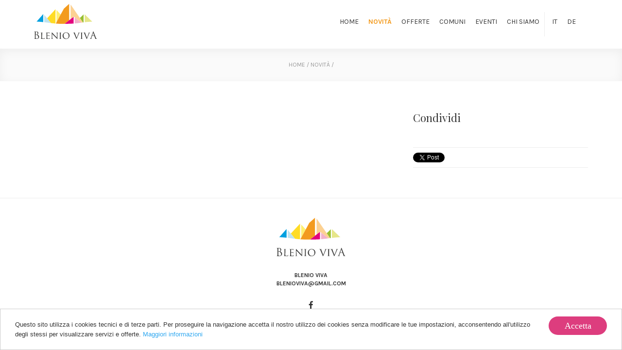

--- FILE ---
content_type: text/html; charset=UTF-8
request_url: https://www.blenioviva.ch/it/novita/certificazione-dei-giardini-naturali
body_size: 4512
content:
    <!DOCTYPE html>
<html>
    <head>

        <!-- START - META TAG -->
        <title>Novità -  - BLENIO VIVA</title>
        <meta charset="utf-8">
        <meta http-equiv="Content-type" content="text/html; charset=utf-8">
        <meta name="viewport" content="width=device-width, initial-scale=1, maximum-scale=1, user-scalable=no">
        <meta name="format-detection" content="telephone=no">
        <!--<meta http-equiv="X-UA-Compatible" content="IE=edge" />-->
                        <!-- END - META TAG -->
        <meta name="apple-itunes-app" content="app-id=1419711440">
        <link rel="apple-touch-icon" href="/images/icona.png">
        <meta name="google-play-app" content="app-id=ch.blancoad.blenioviva">

        <link rel="shortcut icon" href="/images/favicon.ico" type="image/png" />
        <link rel="icon" href="/images/favicon.ico" type="image/png" />
        <script src="https://www.google.com/recaptcha/api.js?onload=onloadCallback&render=explicit" async defer></script>
        <meta property="og:title" content=""/><meta property="og:type" content="article"/><meta property="fb:app_id" content="354077781319459"/><meta property="og:site_name" content="" /><meta property="og:url" content="http://www.blenioviva.ch/it/novita/certificazione-dei-giardini-naturali" /><meta property="og:image" content="www.blenioviva.ch/images/logo.png"/><meta property="og:description" content=""/><link rel="stylesheet" type="text/css" href="/css/style-new.css"/><link rel="stylesheet" type="text/css" href="/js/fancybox/jquery.fancybox.css"/><link rel="stylesheet" type="text/css" href="/css/flickity.css"/><link rel="stylesheet" type="text/css" href="/css/bootstrap.min.css"/><link rel="stylesheet" type="text/css" href="/css/style.css"/><link rel="stylesheet" type="text/css" href="/css/font-awesome.min.css"/><link rel="stylesheet" type="text/css" href="/css/auth.css"/><link rel="stylesheet" type="text/css" href="/css/style/css/style.css"/><link rel="stylesheet" type="text/css" href="/css/datepicker.css"/><link rel="stylesheet" type="text/css" href="/css/jquery.smartbanner.css"/><link rel="stylesheet" type="text/css" href="/css/linearicons.css"/><script type="text/javascript" src="/js/jquery-1.11.2.min.js"></script><script type="text/javascript" src="/js/bootstrap.min.js"></script><script type="text/javascript" src="/js/modernizr.custom.18250.js"></script><script type="text/javascript" src="/js/css_browser_selector.js"></script><script type="text/javascript" src="/js/fancybox/jquery.fancybox.pack.js"></script><script type="text/javascript" src="/js/fancybox/helpers/jquery.fancybox-media.js"></script><script type="text/javascript" src="/js/flickity.pkgd.min.js"></script><script type="text/javascript" src="/js/jquery.validate.min.js"></script><script type="text/javascript" src="/js/bootstrap-datepicker.js"></script><script type="text/javascript" src="/js/jquery.smartbanner.js"></script><script type="text/javascript" src="/js/translations.php?lang=it"></script><script type="text/javascript" src="/js/md5.min.js"></script><script type="text/javascript" src="/js/httpclient.js"></script><script type="text/javascript" src="/js/moment.js"></script><script type="text/javascript" src="/js/templatefactory.js"></script><script type="text/javascript" src="/js/userauthhelper.js"></script><script type="text/javascript" src="/js/authflow.js"></script><script type="text/javascript" src="/js/cookieconsent.min.js"></script><script type="text/javascript" src="/js/utils.js?t=1769501622"></script><script type="text/javascript">jQuery(document).ready(function(){jQuery("a.gallery-image").fancybox();});$(document).ready(function(){$('.carousel-videogallery').carousel();});</script>

        <script type="text/javascript">
            var ROOT_PATH = '';

            var userAuth            = new UserAuth('5ade09745de97','354077781319459');
            var authFlow            = new AuthFlow(userAuth,'#login-modal-trigger',true);
            var authFlow_internal   = new AuthFlow(userAuth,'#login-modal-trigger3',true);
        </script>
        <!--[if lte IE 8]> Internet Explorer 8 or less
            <link rel="stylesheet" href="css/icon-ie.css" />
        <![endif]-->

        <script>(function(d, s, id) {
          var js, fjs = d.getElementsByTagName(s)[0];
          if (d.getElementById(id)) return;
          js = d.createElement(s); js.id = id;
          js.src = "//connect.facebook.net/it_IT/sdk.js#xfbml=1&version=v2.2&appId=354077781319459";
          fjs.parentNode.insertBefore(js, fjs);
        }(document, 'script', 'facebook-jssdk'));</script>
        
                                <!-- Global site tag (gtag.js) - Google Analytics -->
                <script async src="https://www.googletagmanager.com/gtag/js?id=G-4DENNK5GZW"></script>
                <script>
                  window.dataLayer = window.dataLayer || [];
                  function gtag(){dataLayer.push(arguments);}
                  gtag('js', new Date());

                  gtag('config', 'G-4DENNK5GZW');
                </script>
                <!-- Old google analytics implementation -->
                <!--<script type="text/javascript">

                  var _gaq = _gaq || [];
                  _gaq.push(['_setAccount', 'G-4DENNK5GZW']);
                  _gaq.push(['_setDomainName', 'blenioviva.ch']);
                  _gaq.push(['_setAllowLinker', true]);
                  _gaq.push (['_gat._anonymizeIp']);
                  _gaq.push(['_trackPageview']);

                  (function() {
                    var ga = document.createElement('script'); ga.type = 'text/javascript'; ga.async = true;
                    ga.src = ('https:' == document.location.protocol ? 'https://ssl' : 'http://www') + '.google-analytics.com/ga.js';
                    var s = document.getElementsByTagName('script')[0]; s.parentNode.insertBefore(ga, s);
                  })();

                </script>-->
                
                <link href="https://fonts.googleapis.com/css?family=Karla:400,700|Playfair+Display:400,700,900" rel="stylesheet">
    </head>
    <body>
        <!-- END ANIMATED BG -->
                        <div class="cookie_container"></div>
                    <div id="wrapper">
       
             <nav class="navbar navbar-default">
  <div class="container-fluid">   
    <div class="container">
    <div class="navbar-header">
        <button type="button" class="navbar-toggle collapsed" data-toggle="collapse" data-target="#main-menu" aria-expanded="false">
          <span class="sr-only">Toggle navigation</span>
          <span class="icon-bar"></span>
          <span class="icon-bar"></span>
          <span class="icon-bar"></span>
        </button>
        <a class="navbar-brand" href="/"><img src="/images/logo.svg" alt="Blenio Viva"  style="width: 130px; margin: 8px 0px;"/></a>
    </div>
    <div class="collapse navbar-collapse" id="main-menu">
  <ul class="nav navbar-nav navbar-right">
    <li ><a href="/it/home" title="Home
">Home
</a></li>
    <li  class="active" ><a href="/it/novita" title="Novità
">Novità
</a></li>
    <li ><a href="/it/offerte" title=" Offerte
"> Offerte
</a></li>
    <li ><a href="/it/comuni" title="Comuni
">Comuni
</a></li>
    <li ><a href="/it/eventi" title="Eventi
">Eventi
</a></li>
    <li ><a href="/it/chi-siamo" title="Chi siamo
">Chi siamo
</a></li>
    <!--<li ><a href="/it/photogallery" title="Photogallery
">Photogallery
</a></li>-->
    <div class="social-icon-header">
    <li>
        <a href="/it/home">
            <p>IT</p>
        </a>
    </li>
    <li>
        <a href="/de/home">
            <p>DE</p>
        </a>
    </li>
    </div>
    <!--      <li><a id="login-modal-trigger" title="Login">Login</a></li>
    -->
  </ul>
</div>    </div>
  </div>
</nav>



                  <div id="content">
       <style>
    .carousel-nav > .flickity-viewport{
        min-height: 92px;
    }
    .carousel-nav .carousel-cell {
  height: 80px;
  width: 120px;
  margin: 1px;
  transition: height .2s ease-in-out;
}
.carousel-nav .carousel-cell.is-nav-selected {
  height: 90px;
  transition: height .2s ease-in-out;
      -webkit-box-shadow: 0px 1px 5px 0px rgba(0, 0, 0, 0.15);
    -moz-box-shadow: 0px 1px 5px 0px rgba(0, 0, 0, 0.15);
    box-shadow: 0px 1px 5px 0px rgba(0, 0, 0, 0.15)
}
.carousel-nav .flickity-prev-next-button{
    display:none;
}
</style>
<script>
    function autoPlayYouTubeModal(){
        var trigger = $("body").find('[data-toggle="modal"]');
        trigger.click(function() {
            var theModal = $(this).data( "target" ),
            videoSRC = $(this).attr( "data-theVideo" ), 
            videoSRCauto = videoSRC+"?autoplay=1" ;
            $(theModal+' iframe').attr('src', videoSRCauto);
            $(theModal+' button.close').click(function () {
                $(theModal+' iframe').attr('src', videoSRC);
            });
            $(theModal).on('hidden.bs.modal', function () {
                $(theModal+' iframe').attr('src', videoSRC);
            });
        });
    }
    
    $(document).ready(function(){
        autoPlayYouTubeModal();
    });
          
</script>
<div class="container-fluid header-section">
    <div class="row">
        <div class="col-lg-12 col-md-12 col-sm-12 col-xs-12">
            <div style="padding:25px 0px;">
                                                                <p class="pre-heading animated fadeInDown" style="color:#999; text-align: center; margin-bottom: 0px;"><a style="color:#999;" href="/home">home</a> / <a style="color:#999;" href="/novità">Novità
</a> / <span style="font-weight:700;"></span></p>
            </div>
        </div>
    </div>
</div>
<div class="container main">
    <div class="row" style="padding:25px 0px;">
        <div class="col-lg-8 col-md-8 col-sm-12 col-xs-12">
            <div class="col-lg-12 col-md-12 col-sm-12 co-xs-12">
                <div style="display: flex; flex-direction: column;">
                                        <div style="display:flex; flex-direction:column; padding-bottom: 15px;">
                        <div style="display:flex; flex-direction: column; align-items: flex-end; width: 100%;">
                            <div style=" padding-top: 15px; width:100%;">
                                <div style="display:flex;">
                                    <div style="display:flex; justify-content: flex-end; align-items: center; width: 100%;">
                                                                                                                    </div>
                                </div>
                            </div>
                        </div>
                        <div>
                                                    </div>
                        <div style="margin-top:20px;">
                                                    </div>
                    </div>
                </div>
            </div>
            <div class="col-lg-12 col-md-12 col-sm-12 col-xs-12">      
                            </div>
        </div>
        <aside class="col-lg-4 col-md-4 col-sm-12 col-xs-12" style="position: -webkit-sticky; position: sticky; top: 15px;">
            <div style="background:none; padding-top: 20px;">
                <div style="display:flex; justify-content: center; align-items: flex-start; flex-direction: column;">
                    <div>
                        <p class="heading-default">Condividi
</p>
                    </div>
                    <div style="padding:10px 0px 5px;">
                        <div class="fb-like" data-href="http://www.blenioviva.ch/it/novita/certificazione-dei-giardini-naturali" data-layout="button_count" data-action="like" data-size="small" data-show-faces="true" data-share="true"></div>
                    </div>
                    <div style="width:100%; height: 1px; background: #ececec;"></div>
                    <div style="padding:10px 0px 5px;">
                        <script>!function(d,s,id){var js,fjs=d.getElementsByTagName(s)[0];if(!d.getElementById(id)){js=d.createElement(s);js.id=id;js.src="https://platform.twitter.com/widgets.js";fjs.parentNode.insertBefore(js,fjs);}}(document,"script","twitter-wjs");</script>
                        <a href="https://twitter.com/share" class="twitter-share-button" data-url="http://www.blenioviva.ch/it/novita/certificazione-dei-giardini-naturali" data-via="" data-lang="en" data-related="anywhereTheJavascriptAPI" data-count="horizontal">Tweet</a>
                    </div>
                    <div style="width:100%; height: 1px; background: #ececec;"></div>
                    <div style="padding:10px 0px 5px;">
                        <script src="//platform.linkedin.com/in.js" type="text/javascript"> lang: en_US</script><script type="IN/Share" data-url="http://www.blenioviva.ch/it/novita/certificazione-dei-giardini-naturali" data-counter="right"></script>
                    </div>
                </div>
            </div>  

                        
            
        </aside>
    </div>
            <!--
        <aside class="col-md-4 col-sm-4 col-xs-4">

            <div class="share social">
                <h5>CONDIVIDI:</h5>
                <ul>
                    <li>Facebook:
                        <a class="fb-share-button" data-href="http://www.blenioviva.ch/it/novita/certificazione-dei-giardini-naturali" data-width="300" data-layout="button_count" data-show-faces="false" data-send="false"></a>
                    </li>
                    <li>Twitter:
                        <script>!function(d,s,id){var js,fjs=d.getElementsByTagName(s)[0];if(!d.getElementById(id)){js=d.createElement(s);js.id=id;js.src="https://platform.twitter.com/widgets.js";fjs.parentNode.insertBefore(js,fjs);}}(document,"script","twitter-wjs");</script>
                        <a href="https://twitter.com/share" class="twitter-share-button" data-url="http://www.blenioviva.ch/it/novita/certificazione-dei-giardini-naturali" data-via="your_screen_name" data-lang="en" data-related="anywhereTheJavascriptAPI" data-count="horizontal">Tweet</a>
                    </li>
                    <li>Linkedin:
                        <script src="//platform.linkedin.com/in.js" type="text/javascript">lang: it_IT</script><script type="IN/Share" data-url="http://www.blenioviva.ch/it/novita/certificazione-dei-giardini-naturali" data-counter="right"></script>
                    </li>
                </ul>
            </div>
                        
        </div>
    </div>-->
</div>

       </div>
                             <footer id="footer" style="padding: 25px 0px 10px; border-top: 1px solid #ececec;">
    <div class="container">
        <div class="row">
        <div class="col-md-12 col-sm-12 col-xs-12 footer-fix">
                <img src="/images/logo.svg" style="height: 80px; margin-bottom: 20px;"/>
                <p class="footer-info">
                Blenio Viva<br>
                blenioviva@gmail.com
            </p>
            <div style="width:100px; height: 1px; background: #fff; margin: 0 auto;"></div>
        </div>
        </div>
        <div class="row" style="padding-bottom:20px;">
                  
            <div class="social-footer col-md-12 col-sm-12 col-xs-12 footer-fix-col" style="display:flex; justify-content: center; align-items: center;">
                            <ul style="padding:0px;">
                                                                                                                        <li><a href="https://www.facebook.com/blenioviva/" onclick="window.open(this.href); return false;"><i style="color:#333;" class="fa fa-facebook"></i></a></li>                                                                                                                    </ul>
                      </div>  
            </div>
        <div class="row">
            <p class="footer-info" style="text-transform: none; color: #666;">
                Copyright by BLENIO VIVA | Powered by Blanco-LAB                            <!--<a style="color: #666;" href="" onclick="window.open(this.href); return false;">Powered by Blanco-LAB</a>-->
                        </p>
        </div>
    </div>
</footer>       </div>
                <script>
                    window.cookieconsent_options = {"message":"Questo sito utilizza i cookies tecnici e di terze parti. Per proseguire la navigazione accetta il nostro utilizzo dei cookies senza modificare le tue impostazioni, acconsentendo all'utilizzo degli stessi per visualizzare servizi e offerte.","dismiss":"Accetta","learnMore":"Maggiori informazioni","link":"http://www.youronlinechoices.com","theme":"light-bottom"};
                </script>
                <!-- Modal container -->
                <div id="service-modal" class="modal fade" tabindex="-1" role="dialog">
                  <div class="modal-dialog">
                    <div class="modal-content">
                        <div class="row modal-body">
                            <div class="col-md-12 col-sm-12 col-xs-12 form-container">
                            </div>
                        </div>
                    </div>
                  </div>
                </div>
                <!-- End Modal container -->
                </body>
</html>


--- FILE ---
content_type: text/css
request_url: https://www.blenioviva.ch/css/style-new.css
body_size: 1423
content:
/*
To change this license header, choose License Headers in Project Properties.
To change this template file, choose Tools | Templates
and open the template in the editor.
*/
/* 
    Created on : 16-mar-2017, 14.33.17
    Author     : designtemp
*/

html,
body {
    margin:0;
    padding:0;
    height:100%;
    background-color: #fff !important;
}

* {
  -webkit-font-smoothing: antialiased;
  -moz-osx-font-smoothing: grayscale;
}

.hero-title{
    font-size: 45px;
    font-family: 'Marcellus';
    margin-bottom: 10px;
    color: #fff;
    padding: 0px;
}
.hero-subtitle{
    font-size: 16px;
    font-family: 'Helvetica neue';
    font-weight: 400;
    color: #fff;
    margin-bottom: 20px;
}
.hero-button{
    background: #DD6D99;
    font-family: 'Karla';
    color: #fff;
    padding: 10px 14px;
    font-size: 14px;
    letter-spacing: 2px;
    text-transform: uppercase;
}
.hero-button:hover{
    color: #fff;
}

.carousel-elevation{
    -webkit-box-shadow: 0px 3px 15px 0px rgba(0,0,0,0.25);
    -moz-box-shadow: 0px 3px 15px 0px rgba(0,0,0,0.25);
    box-shadow: 0px 3px 15px 0px rgba(0,0,0,0.25);
}

.little-title{
    font-family: 'Karla';
    font-size: 12px;
    text-transform: uppercase;
    color: #999;
    margin-bottom: 15px;
}
.title{
    font-family: 'Marcellus';
    font-size: 22px;
    color: #333;
    margin-bottom: 10px;
    padding: 0px;
}
.title-section{
    font-family: 'Marcellus';
    font-size: 27px;
    color: #333;
    margin-bottom: 10px;
    padding: 0px;
}
.text{
    font-family: 'Helvetica neue';
    font-size: 15px;
    font-weight: 400;
    color: #666;
    margin-top: 10px;
    margin-bottom: 15px;
}
.outline-btn{
    border: 1px solid #DD6D99;
    font-family: 'Karla';
    color: #DD6D99;
    padding: 10px 14px;
    font-size: 12px;
    letter-spacing: 2px;
    text-transform: uppercase;
}
.outline-btn:hover{
    color: #DD6D99;
}

.title-products{
    font-family: 'Marcellus';
    font-size: 17px;
    color: #333;
    margin-top: 20px;
    margin-bottom: 10px;
    text-align: center;
}
.text-products{
    font-family: 'Helvetica neue';
    font-weight: 400;
    font-size: 15px;
    color: #666;
    margin-top: 10px;
}
.products-grid{
    border-right: 1px solid #ececec;
    border-bottom: 1px solid #ececec;
}
.products-grid:nth-child(4){
    border-bottom: 1px solid #ececec;
    border-right:none;
}
.products-grid:nth-child(5){
    border-right: 1px solid #ececec;
    border-bottom:none !important;
}
.products-grid:nth-child(6){
    border-right: 1px solid #ececec;
    border-bottom:none !important;
}
.products-grid:nth-child(7){
    border-right: 1px solid #ececec;
    border-bottom:none !important;
}

.price-label{
    position: absolute;
    top: 30px;
    right: 50px;
    background: #dd6d99;
    padding: 5px 10px;
    -webkit-box-shadow: 0px 2px 10px 0px rgba(0,0,0,0.15);
    -moz-box-shadow: 0px 2px 10px 0px rgba(0,0,0,0.15);
    box-shadow: 0px 2px 10px 0px rgba(0,0,0,0.15);
}
.price-label p{
    margin: 0px;
    font-family: 'Karla';
    font-size: 14px;
    font-weight: 700;
    color: #fff;
}
.news-data{
    font-family: 'Karla';
    font-size: 11px;
    font-weight: 700;
    text-transform: uppercase;
    color: #999;
}
.flickity-page-dots .dot.is-selected{
    background: #DD6D99 !important;
}
.flickity-page-dots .dot{
    background: #fff !important;
    border: 1px solid #DD6D99 !important;
    opacity: 1 !important;
    margin: 0 5px !important;
}
.flickity-prev-next-button{
    background: hsla(336, 62%, 65%, 0.75) !important;
}
.flickity-prev-next-button .arrow{
    fill: #fff !important;
}

.category-label{
    position: absolute;
    top: 10px;
    left: 70px;
    background: #dd6d99;
    padding: 5px 10px;
    -webkit-box-shadow: 0px 2px 10px 0px rgba(0,0,0,0.15);
    -moz-box-shadow: 0px 2px 10px 0px rgba(0,0,0,0.15);
    box-shadow: 0px 2px 10px 0px rgba(0,0,0,0.15);
}
.category-label p{
    margin: 0px;
    font-family: 'Karla';
    font-size: 12px;
    font-weight: 700;
    color: #fff;
    text-transform: uppercase;
}
.form-input{
    outline: none !important;
    border: none !important;
    border-bottom: 2px solid #ccc !important;
    box-shadow: none !important;
    font-family: 'Karla' !important;
    color: #999;
    background-color: #fff !important;
}
.form-input:hover, .form-input:active, .form-input:focus{
    border-bottom: 2px solid #dd6d99 !important;
    color: #333;
}
select {
  -webkit-border-radius: 0px !important;
}
#td-clock-0 .td-clock:before{
    border-color: #DD6D99 !important;
}
.td-select svg{
    stroke: #DD6D99 !important;
}
#td-clock-0 .td-clock{
    box-shadow: 0 0 0 1px #DD6D99, 0 0 0 8px rgba(0, 0, 0, 0.05) !important;
}

.navbar-nav>li:hover::after, .navbar-nav>li:focus::after, .navbar-nav>li:active::after{
    height: 2px;
    opacity: 1;
    -webkit-transform: translateY(-5px);
    -moz-transform: translateY(-5px);
    transform: translateY(-5px);
}
.navbar-nav>li::after{
    position: absolute;
    top: 100%;
    left: 0;
    width: 100%;
    height: 1px;
    background: #fff;
    content: '';
    opacity: 0;
    -webkit-transition: height 0.3s, opacity 0.3s, -webkit-transform 0.3s;
    -moz-transition: height 0.3s, opacity 0.3s, -moz-transform 0.3s;
    transition: height 0.3s, opacity 0.3s, transform 0.3s;
    -webkit-transform: translateY(-10px);
    -moz-transform: translateY(-10px);
    transform: translateY(-10px);
}
.navbar-default .navbar-nav li a{
    font-family: 'Karla' !important;
    text-transform: uppercase;
    font-size: 14px !important;
    /*color: #fff !important;*/
}

.height-img-bio{
    height:400px
}

.carousel-cell-bio{
    width: 90% !important;
    margin-right: 0px !important;
    margin-left: 0px !important;
    opacity: .5;
    transition: all .2s ease-out;
}
.carousel-cell-bio.is-selected{
    opacity: 1 !important;
    transition: all .2s ease-in;
}
.social-icon-header:first-child{
    border-left: 1px solid #ececec;
}

--- FILE ---
content_type: text/css
request_url: https://www.blenioviva.ch/css/style.css
body_size: 5822
content:
html,
body {
    margin:0;
    padding:0;
    height:100%;
}

#wrapper {
    min-height:100%;
    position:relative;
}

#content {
    padding-bottom:310px; /* Height of the footer element */
}
@media(max-width:767px){
    #content {
        padding-bottom:310px; /* Height of the footer element */
    }
}

body{
    background: #fff;
    color: #333;
}
.container.main{
    padding-top: 15px;
    margin-bottom:15px;
}

.container.main.home{
    margin-bottom:0;
}

.container.main, .container.section-header{
    /*background: #fff;*/
}

.flat-button:hover,a.cc_btn.cc_btn_accept_all:hover{
    color:#fff !important;
    transition: all .3s ease-in;
}

.box{
    margin-bottom: 15px;
    border-radius: 4px;
    -webkit-border-radius: 4px;
    -moz-border-radius: 4px;
}

.box figure, .box figure img, .home-col-6-box img, .home-col-7-box img{
    border-radius: 4px;
    -webkit-border-radius: 4px;
    -moz-border-radius: 4px;
}

figure.home-col-7-box {
    height: 90px;
    background: url("../images/bg-planner-courses.jpg") center center no-repeat;
    background-size: cover;
}

.box .image-wrapper {
    height: 150px;
    overflow: hidden;
}

.bottom-padding{
    padding-bottom: 15px;
}

.filled-box{
    background: #fff;
    margin-bottom: 15px;
    padding-top: 15px;
}

.white-filled-box{
    background: #fff;
    margin-bottom: 15px;
    padding: 15px;

}
.white-filled-box h1, .white-filled-box h2, .white-filled-box h3, .white-filled-box h4{
    background: none;
    color: #333;
    margin-top:0;
    margin-left:0;
    padding-left:0;
}

.filled-box p {
    color: #333;
}



/* NAVBAR OVERRIDES */
.navbar{
    margin-bottom:0;
    min-height:90px;
}
.navbar-default{
    background:#EEB6B7;
    border:none;
    border-radius:0;
    -moz-border-radius:0;
    -webkit-border-radius:0;
}

.navbar-brand {
    padding: 0 15px;
    z-index: 100;
    position: absolute;
}

.navbar-header{
    /*position: absolute;*/
    width: 100%;
}

.navbar-default .navbar-nav li a{
    font-family: 'Karla';
    /*color: #fff;*/
    text-transform: uppercase;
    font-size: 16px;
    position: relative;
    display: block;
    padding: 10px 10px;
}
@media(max-width:1199px){
    .navbar-default .navbar-nav li a{
        font-size: 14px;
        padding: 10px 7px;
    }
}
@media(max-width:989px){
    .navbar-default .navbar-nav li a{
        font-size: 16px;
        padding: 10px 10px;
    }
}

.navbar-default .navbar-right{
    margin: 25px 0;
}

.navbar-default .navbar-collapse, .navbar-default .navbar-form{
    border: none;
}

.navbar-default .navbar-toggle:focus, .navbar-default .navbar-toggle:hover{
    background: none;
}

.navbar-default .navbar-toggle:focus .icon-bar, .navbar-default .navbar-toggle:hover .icon-bar{
    background: #fff;
}

.nav-tabs > li.active > a{
    color: #fff;
}

.navbar-default .navbar-nav>.active>a,
.navbar-default .navbar-nav>.active>a:focus,
.navbar-default .navbar-nav>.active>a:hover{
    background: none;
    color:#fff;
    font-weight: 700;
}

.navbar-nav>li>.dropdown-menu{
    border-radius: 0;
    -webkit-border-radius: 0;
    -moz-border-radius: 0;
    background:#000;
}

.navbar-default .navbar-nav>.open>a, .navbar-default .navbar-nav>.open>a:focus, .navbar-default .navbar-nav>.open>a:hover{
    background: none;
    color: #333
}

/* FOOTER */
footer {
   width:100%;
   min-height:120px;
   position:absolute;
   bottom:0;
   left:0;
   background: #eeb5b6;
}
footer .container{
    padding-top: 15px;
    text-align: center;
    color: #fff !important;
    font-size: 12px;
}

footer a.pull-right {
    font-size: 15px;
    margin: 10px 0 10px 20px;
}

footer p{
    font-size: 12px;
    text-align: left;
    color:#fff;
}

footer p.info a{
    color:#fff;
}

/* SOCIAL FOOTER */
.social-footer{
    height:50px;
}

.social-footer ul {
    margin-bottom:0;
}

.social-footer ul li{
    list-style: none;
    display: inline;
    padding: 10px;
}

.social-footer ul li a {
    color: #fff;
}

.social-footer ul li a i{
    line-height: 40px;
    font-size: 17px;
}

/* SOCIAL HEADER */
.social-header{
    background: #fff;
    color:#F68E2B;
}
.social-header ul li{
    list-style: none;
    float: right;
    font-size: 16px;
    line-height: 30px;
    margin-right: 15px;
}

.social-header ul li a{
    color:#F68E2B;
}

.social-header ul li a:hover{
    color:#034B9C;
}

.carousel-caption{
    bottom:0;
}

/* HOME HERO */
.hero{
    border-radius:0;
    -moz-border-radius:0;
    -webkit-border-radius:0;
    text-align: center;
}

.hero h1{
    color:#fff;
    padding: 20px;
    font-weight: 400;
    border-top: 2px solid #fff;
}

/* HOME LOCATIONS RULES */

.hero, .location-box{
    background-repeat: no-repeat;
    background-position:center center;
    background-size: cover!important;
    -moz-background-size: cover!important;
    -webkit-background-size: cover!important;
}
.hero{
    background-position:left center;
}

.flat-button, a.cc_btn.cc_btn_accept_all, a.cc_btn.cc_btn_accept_all:hover{
    font-family: 'helvetica neue';
    font-size: 18px;
    font-weight: 300;
    background: #dd3d7e;
    border-radius: 30px;
    display: block;
    border: none;
    padding: 10px 0;
    text-align: center;
    margin-bottom: 15px;
    color: #fff;
    transition: all .3s ease-in;
}

.flat-button.flat-button-fb{
    background: #3B5998;
}

input.flat-button {
    width: 100%;
}

.location-box:nth-child(1){
    background: #F68E2B;
}

.location-box {
    padding:0;
    border-radius: 4px;
    -webkit-border-radius: 4px;
    -moz-border-radius: 4px;
}

.location-box h2 {
    padding: 12vh 0;
    text-align: center;
    font-size: 16px;
    text-transform: none;
    color:#fff;
    background-color: rgba(51,51,51,0.60);
    border-radius: 4px;
    -webkit-border-radius: 4px;
    -moz-border-radius: 4px;
}
.newsletter{
    background: #000;
    min-height:60px;
    /*border-top: 2px solid #F18903;*/
}

.newsletter h1{
    color: #fff;
    margin-bottom: 0;
    text-align: center;
    font-size: 32px;
    margin-bottom:10px;
}

.newsletter form .mail {
    height: 40px;
    margin: 0;
    border-radius: 6px;
    -webkit-border-radius: 6px;
    -moz-border-radius: 6px;
    background: #fff;
    color: #333;
}

.newsletter form .send {
    width: 100px;
    height: 40px;
    /* margin-left: -1px; */
    background: #F18903;
    color: #fff;
    text-transform: uppercase;
    font-size: 18px;
    -webkit-margin-before: 8px;
    margin-top: 0;
    border: 1px solid #F18903;
    border-left: 1px solid #F18903;
    font-size: 16px;
    line-height: 16px;
}
/**** HOME - BoxLink ******/
.box-link h4 {
    text-align: center;
    border-right: 1px solid #efefef;
}

.box-link h4:last-child {
    border-right: none;
}

/****End HOME - BoxLink ******/

/* NEWS  */
.news h3 {
    display: block;
    margin: 0;
    padding-top:10px;
    padding-left:0;
    width:100%;
}

.news p {
    color: #666;
    padding: 0 10px;
    min-height: 100px;
}

.gallery-indicator{
    position: absolute;
    text-align: center;
    top: 0;
    width: calc(100% - 30px);
    padding-top: 1.2em;
    margin: 0;
    background: rgba(0,0,0,0.3);
    height: 100%;
}

.gallery-indicator h5{
    font-family: 'helvetica neue';
    font-size: 50px;
    height: 70px;
    margin: 0;
    position: absolute;
    top: calc(50% - 35px);
    width: 100%;
}

.gallery-indicator h5 span {
    font-size: 12px;
    display: block;
    text-transform: uppercase;
    font-weight: 200;
}

.home-col-6-box,.home-col-7-box{
    position: relative;
}

.home-col-6-box h4{
    position: absolute;
    top:40%;
    width: 95%;
    font-size: 35px;
    color: #fff;
}

.home-col-7-box h4{
    position: absolute;
    top:15%;
    width: 95%;
    font-size: 35px;
    color: #fff;
}


/* HOME PARTNERS RULES */

#partners-container {
    padding: 10px;
    border-bottom: 1px solid #c4c4c4;
}

#partners-container div{
    height: 100px;
    text-align: center;
}

/* DOWNLOAD CTA */

.auto-box {
    width: 80%;
    margin: auto;
}

.download-cta-container{
    text-align: right;
}
.download-cta-container img {
    width: 73px;
    margin: 0px 0 15px 0;
    border-radius: 16px;
    -webkit-border-radius: 16px;
    -moz-border-radius: 16px;
}

.download-cta-container img:nth-child(2){
    border:1px solid #e7e7e7;
}

.phone-banner {
    background: url(/images/app_preview.png) no-repeat bottom right /contain;
    height: 380px;
}

.filled-box a img{
    margin-bottom: 10px;
}

/* MENU OVERRIDES */

.navbar-default .navbar-toggle {
    border: none;
    margin: 29px 0px;
}

.navbar-default .navbar-nav > li > a:focus,
.navbar-default .navbar-nav > li > a:hover,
.navbar-default .navbar-nav .dropdown-menu li > a:hover,
.navbar-default .navbar-nav .dropdown-menu li > a:focus{
    /*color: #fff;*/
    background: none;
}


/* LOCATIONS */

.location-header{
    background: #373737;
    color: #fff;
    height: 400px;
}

.location-header h3, .location-header a{
   color: #fff;
}

.location-header h3 {
    display: block;
    border-bottom: 1px solid #999;
    width: 80%;
    padding: 15% 0 0 0;
    height: 90px;
}

.location-cta span{


    display: block;
    padding:0;
    color: #fff;
    border-radius: 4px;
    -webkit-border-radius: 4px;
    -moz-border-radius: 4px;
    margin-bottom: 15px;
    overflow: hidden;
}

.location-cta span a{
    background: rgba(240,141,7,0.7);
    font-family: 'helvetica neue';
    font-size: 16px;
    text-align: center;
    padding: 0;
    margin: 0;
    display: block;
    padding: 15px 0;
    color: #fff;
}

.location-header .hero {
    margin-bottom: 0;
}

.location-schedule .col-md-3,
.location-schedule .col-sm-2,
.location-schedule .col-xs-3 {
    border-right: 4px solid #F68E2B;
    min-height: 60px;
}

.location-schedule i.fa {
    line-height: 30px;
    text-align: center;
    margin-bottom: 10px;
    border-radius: 20px;
    background-color: #F68E2B;
    width: 30px;
    height: 30px;
    color: #fff;
    margin-top: 14px;
    float: right;
}

.location-cta:nth-child(1) span a, .location-cta:nth-child(3) span a, .location-cta:nth-child(6) span a {
    background: rgba(55,55,55,0.7);
}

.location-cta span a.virtual-tour {
    background: rgba(51,122,183,0.7);
}

.location-cta span a.guest-pass{
    height: 186px;
    padding-top: 66px;
    font-size: 30px;
}

.location-text{
        background-color: #373737;
    padding: 30px 10px 30px 10px;
    border-radius: 4px;
    -webkit-border-radius: 4px;
    -moz-border-radius: 4px;
    color: #fff;
}

.location-text .col-md-4{
    border-right:6px solid #F68E2B;
}

.box address{
    padding: 7px 0 0 0;
    font-family: 'helvetica neue'!important;
    font-size: 19px;
    text-transform: uppercase;
    color: #333;
    font-weight: 300;
}

.box address span{
    color: #027c6d;
}

.map-trigger a {
    position: absolute;
    height: 100%;
    width: 100%;
    display: block;
    top: 0;
    left: 0;
    z-index: 999;
}

.map-trigger+div address {
    font-size: 18px;
    padding: 15px;
    margin: 0;
    text-transform: uppercase;
    font-weight: 200;
}

ul.contact-list {
    list-style: none;
    -webkit-padding-start: 0;;
}

ul.contact-list li {
    padding: 10px 0;
    font-size: 16px;
    border-bottom: 1px solid #e7e7e7;
}

ul.contact-list li:last-child {
    border: none;
}
ul.contact-list li a, ul.contact-list li a:hover{
    color: #333;
}
.contact-list i {
    font-size: 18px;
    margin-right: 10px;
    color: #666;
}


/* BOOKING OPTIONS */
.booking-nfo h1{
    border-left: 7px solid #00afec;
    padding-left: 10px;
    margin-bottom:15px;
}

.booking-nfo h3{
    border:none;
    margin: 0;
    padding: 0 0 10px 0;
    font-size: 18px;
}
.booking-nfo h2{
    margin: 0;
    padding: 5px 0 10px 0;
    font-size: 24px;
}

.modal-flat .modal-body .booking-nfo{
    margin: 30px 0;
}
.availabilities-box{
    padding-bottom: 15px;
}

.availabilities-box h2{
    margin: 0;
    padding: 0 0 10px 0;
    border-bottom: 1px solid #333;
}

.white-filled-box.availabilities-box h2{
    border-bottom: 1px solid #efefef;
}

.counter h4{
    color: #333;
    font-size: 35px;
    text-align: center;
    background: none;
}

.counter span{
    font-size: 14px;
    font-weight: 200;
    display: block;
}

/* SHARE */
.share-box, .share-box-dark {
    background: #8b66a9;
    padding-bottom: 15px;
    margin: 0 0 15px 0;
}

.share-box-dark {
    background: #910e0e;
}
.share-box h2 , .share-box-dark h2{
    margin: 15px 0;
    color: #fff;
}

.share-box .fb_iframe_widget, .share-box-dark .fb_iframe_widget{
    margin-top: 0px;
    float: left;
    margin-right: 5px;
}
/* IMAGE VISIBILITY HACK */
#info img {
    display: block!important;
}

#info div.col-md-9 a:first-of-type {
    display: block;
    font-family: 'helvetica neue';
    color:#ffffff;
    background: #327b00;
    margin: 10px auto;
    font-size: 22px;
    width: 270px;
    text-align: center;
    padding: 10px 0;
}

/* TABS */

.nav-tabs.nav-justified>li>a, .nav-tabs.nav-justified>.active>a, .nav-tabs.nav-justified>.active>a:focus, .nav-tabs.nav-justified>.active>a:hover{
    font-family: 'helvetica neue';
    font-size: 18px;
    text-transform: uppercase;
    border-radius: 0;
    -webkit-border-radius: 0;
    -moz-border-radius: 0;
    margin: 0;
    border: none;
}


.nav-tabs li:nth-child(1) a{
    background: rgba(50,123,0,1);
}

.nav-tabs li:nth-child(2) a{
    background: rgba(2,124,109,1);
}

.nav-tabs li:nth-child(3) a{
    background: rgba(241,140,7,1);
}
.nav-tabs li:nth-child(4) a{
    background: rgba(83,1,121,1);
}

.tab-pane{
    margin-top: 15px;
    padding-top: 0;
}

.nav-pills>li.active>a, .nav-pills>li.active>a:focus, .nav-pills>li.active>a:hover{
    background: rgb(224, 0, 116);
    border-radius: 20px;
    color: #fff !important;
}

.nav-pills>li>a:hover, .nav-pills>li>a:focus{
    background: rgba(224, 0, 116, 0.5);
    border-radius: 20px;
    color: #fff !important;
}

.nav-pills>li a {
    border-radius: 0;
    -webkit-border-radius: 0;
    -moz-border-radius: 0;
    font-family: 'helvetica neue';
    text-transform: uppercase;
    color: #333 !important;
}

/*LOCATION GALLERY */
#photogallery{
    margin-left: -7px;
    margin-right: -7px;
}
#photogallery .box {
    padding: 0 7px 0 7px!important;
    text-align: center;

}

/* BOOKING */
.box-header h4 {
        background: #e00074;
    margin-bottom: 10px;
    color: #fff;
}
.booking-box{
    background: #fff;
    margin-bottom: 10px;
    border: 1px solid #ccc;
}
.booking-box h4{
    background: transparent;
    padding: 10px 0;
}

.booking-box img{
    margin: 10px 10px 10px 0;
}

li.counter {
    list-style: none;
    float: left;
    margin: 10px 0 0 10px;
}

li.counter span{
    display: block;
    text-align: center;
    font-size: 14px;
}

li.counter span:first-child {
    font-size: 30px;

}

li.counter span:last-child {
    border: 1px solid #fff;
    padding: 1px 5px 2px 5px;
    border-radius: 6px;
    -webkit-border-radius: 6px;
    -moz-border-radius: 6px;
    font-size: 11px;

}

li.counter.availabile span, .counter span{
    color: #B0CC24;
    border-color: #B0CC24;
}

.counter h4 span{
    color: #333;
}

li.counter.reserved span{
    color: #ff0000;
    border-color: #ff0000;
}

li.counter.queue span{
    color: #E86C16;
    border-color: #E86C16;
}

.counter h4 span {
    margin: 5px 0 0 0;
    padding: 10px 0 0 0;
}
.counter.availabile h4 span{
    border-top: 2px solid #B0CC24;
}
.counter.reserved h4 span{
    border-top: 2px solid#333;
}
.counter.queue h4 span{
    border-top: 2px solid #E86C16;
}

figure+h4{
    margin: 0;
}
/* RESPONSIVE OVERRIDES */
@media (max-width: 992px) {
    #inline-carousel .hero h1{
        border: none;
        background: rgba(0,0,0,0.4);
        position: absolute;
        bottom: 0;
        width: 100%;
        padding: 10px;
        font-size:30px;
    }

    .navbar-default .navbar-nav li a{
        line-height: 35px;
        display: block;
    }

    div#hero-carousel .carousel-control.left,div#dablius-world .carousel-control.left {
        left:3%;
    }

div#hero-carousel .carousel-control.right, div#dablius-world .carousel-control.right{
        right:3%;
    }

    .location-text .col-md-4{
    border-right:none;
}

.navbar-nav .open .dropdown-menu {
        padding-left: 15px;
        float: left;
    }

}

@media (max-width: 768px) {
    /*
    .locations-container  h2{
        font-size: 30px;
        padding: 40px 15px;
    }

    .locations-container div:nth-child(1) h2{
        background: rgba(50,123,0,0.7);
    }

    .locations-container div:nth-child(2) h2{
        background: rgba(250,163,12,0.7);
    }

    .locations-container div:nth-child(3) h2{
        background: rgba(241,140,7,0.7);
    }

    .locations-container div:nth-child(4) h2{
        font-size: 40px;
        background: rgba(83,1,121,0.7);

    }

    .nav-tabs.nav-justified li {
        width: 25%;
        float: left;
        margin: 0;
        height: 70px;

    }

    .nav-tabs.nav-justified li a, .nav-tabs.nav-justified li.active a{
        display: block;
        height: 100%;
        font-size: 14px;
        font-weight: normal;
    }

    .nav-pills>li{
        width: auto;
        float: left;
    }
    */

    .navbar-header{
    position: absolute;
    width: calc(100% - 20px) !important;
}

    .navbar-default .navbar-right{
    margin: 80px 0 15px 0;
    }

    .hero-container{
        z-index: 0;
    }

    .location-data {
        z-index: 999;
        background: rgba(55,55,55,0.5);
        position: absolute;
        left: 0;
        height: 400px;
    }

    div#day-selector-nav {
        overflow-y: hidden;
        overflow-x: scroll;
        height: 55px;
    }

    #day-selector-nav ul {
        width: 650px;
    }

    .nav-justified>li{
    float:left;
}

}

/* ANIMATIONS */

a figure, .flat-button, a.cc_btn.cc_btn_accept_all {
   transition: all .3s ease-in;
}

b
/* DIALOG OVERRIDE */
.modal-flat .modal-content{
    border-radius: 0;
    -moz-border-radius: 0;
    -webkit-border-radius: 0;
}

.modal-flat .modal-header h4{
    background: transparent;
    color: #333;
    padding: 0;
}

.modal-flat .modal-body{
    padding: 0 15px;
}

/* FORMS */
.form-control{
    border-radius: 0;
    height: 40px;
    font-family: Helvetica, sans-serif;
}
label{
    font-family: 'helvetica neue';
    font-weight: 200;
    font-size: 18px;
}

label span{
    padding: 5px 0;
    display: block;
}

.alert.alert-danger {
    font-size: 14px;
    background: none;
    border: 2px solid #F22613;
    border-radius: 0;
    text-transform: uppercase;
    text-align: center;
    color: #F22613;
    background: rgba(242, 38, 19,0.3);
    padding: 5px;
    margin: 0 0 10px 0;
}

/* LOGIN */
.login-frame {
    width: 100%;
    margin: 0;
    height: 430px;
}

body.render-modal {
    margin: 0;
    padding: 0;
    background: #fff;
}

body.render-modal .container.main{
    background: transparent;
    color: #333;
}
#location-selector h3, #location-selector h4{
    border:none;
    margin:0;
    color:#333;
}


#location-selector h4{
    font-weight: 200;
}

#location-selector a.flat-button{
    padding: 15px;
    margin-bottom: 0px;
}

p.cc_message{
    font-size: 13px!important;
    color: #333!important;
    line-height:20px!important;
}

.carousel-control{
    width: 7%;
}

div#hero-carousel .carousel-control.left, div#hero-carousel .carousel-control.right,
div#dablius-world .carousel-control.left, div#dablius-world .carousel-control.right{
    background: none;
}

.override-link{
    background:transparent;
    width:100%;
    height:100%;
    position: relative;
}

.caption-dablius-world {
    position: absolute;
    bottom: 0;
    color: #fff;
    text-align: left;
    line-height: 62px;
}

.black{
    color: #333!important;
}

.navbar-default .navbar-nav>.active>a, .navbar-default .navbar-nav>.active>a:hover, .navbar-default .navbar-nav>.active>a:focus{
    background: transparent;
}

.icon-circle {
    background: #ccc;
    color: #fff;
    width: 30px;
    height: 30px;
    text-align: center;
    border-radius: 30px;
    -webkit-border-radius: 30px;
    -moz-border-radius: 30px;
    font-size: 18px!important;
    padding-top: 7px;
    margin-right: 10px;
    margin-left: -10px;
}

.icon-circle.orange{
    background: #F68E2B;
}
.icon-circle.blue{
    background: #F68E2B;
}

h3.app-widget-title {
    font-size: 45px;
    font-weight: bold;
    margin: 30% 0 15px 0;
    padding: 0;
    color: #F68E2B;
}

@media (max-width: 768px) {

    .box-link h4 {
    border-right: none;
}

.home-col-7-box h4{
    font-size: 23px;
    line-height: 48px;
}

    h3.app-widget-title {
        margin: 15px 0 15px 0;
        font-size: 35px;
    }
}

.container-fluid.gray{
    background: #000;
}

.container-fluid.gray .container.main{
    background: none;
}

.filled-box h4{
    color: #333;
    padding-left:0;
}

div#classes-carousel {
    background: #373737;
    height: auto;
    margin-bottom: 15px;
    border-radius: 4px;
    -moz-border-radius: 4px;
    -webkit-border-radius: 4px;
}

div#classes-carousel .carousel-control.left, div#classes-carousel .carousel-control.right{
    background: none;
}

#classes-carousel .carousel-inner .item{
    height: auto;
}

.class-item img{
    width: 70%;
}

.class-item{
    background: #fff;
    padding: 0;
    border-radius: 4px;
    -moz-border-radius: 4px;
    -webkit-border-radius: 4px;
    overflow: hidden;
    margin-top: 15px;
    margin-bottom: 15px;
}

.class-item h2 {
    color: #fff;
    background: #F68E2B;
    display: block;
    margin: 0;
    padding: 10px;
    font-size: 16px;
    text-align: left;
}

#back-nav a{
    padding: 10px;
    margin-top: 15px;
}

#back-nav{
    margin-bottom: 15px;
    background: #fff;
}

a.login,
a.logout{
    position: relative;
    display: block;
    padding: 10px 15px;
    float:right;
    background: #e00074;
    color:#fff;
    width: 90px;
    text-align: center;
}

#register-container{
    padding: 10px 0;
    color: #333;
}

#register-container #submit-btn{
    margin: 10px 0;
    width:100%;
}

.navbar-default .navbar-nav .open .dropdown-menu>li>a{
    color:#fff;
}

.navbar-default .navbar-nav .open .dropdown-menu>li>a:hover,
.navbar-default .navbar-nav .open .dropdown-menu>li>a:focus{
    color:#fff;
    background: rgba(224, 0, 116, 0.7);
}

.navbar-nav .open .dropdown-menu>li>a, .navbar-nav .open .dropdown-menu .dropdown-header{
    padding:5px 15px 5px 15px;
}

.navbar-default .navbar-toggle .icon-bar,
.navbar-default .navbar-toggle .icon-bar:hover,
.navbar-default .navbar-toggle .icon-bar:focus{
        /*background-color: #fff !important;*/
}

.dropdown-menu{
    min-width: 90px;
    padding:0;
    margin:0;
}

/***************** START - WIDGET DOWNLOAD *****************/

.widget-download {
    background: #f7f7f7;
}
.widget-download .container div.icon-app, .widget-download .container div.icon-qrcode-app{
    width: 120px;
    height: 120px;
    float: left;
    margin-bottom: 10px;
    margin-right: 10px;
    border-radius: 15px;
    -webit-border-radius: 15px;
    -moz-border-radius: 15px;
}

.widget-download .container div.icon-qrcode-app{
    margin-right: 0;
}

.widget-download .container div.icon-app{
    background: transparent url('../images/icona.png') left center no-repeat;
}
.widget-download .container div.icon-qrcode-app{
    background: transparent url('../images/qrcode.jpg') center center no-repeat;
    background-size: 100%;
    border: 1px solid #e7e7e7;
}

.widget-download .container h3 {
    margin: 0 0 5px 0;
    padding: 0;
    font-size: 32px;
    font-weight: bold;
    color: #fff;
    clear: both;
    text-transform: uppercase;
}
.widget-download .container p{
    font-size: 17px;
    line-height: 24px;
    font-size: 15px;
    color: #fff;
}

.widget-download .container a.badge-android, .widget-download .container a.badge-apple{
    width: 100px;
    height: 35px;
    float: left;
    margin: 0px 10px 0 0;
}
.widget-download .container a.badge-android{
    background: transparent url('../images/badge-android.png') center center no-repeat;
}
.widget-download .container a.badge-apple{
    background: transparent url('../images/badge-apple.png') center center no-repeat;
}
/***************** END - WIDGET DOWNLOAD *****************/

.slider-box {
    margin-bottom: 15px;
}

.slider-box .hero{
    border-radius:0;
    -moz-border-radius:0;
    -webkit-border-radius:0;
    height: 300px;
    margin:0;
    text-align: center;
}

.slider-box .hero h1{
    border:none;
}

.slider-box .box-caption,
.box.highlight .box-caption{
    bottom: 0;
    position: absolute;
    background:rgba(0,0,0,0.7);
    width: 100%;
    height: 100px;
}

.box.highlight .box-caption{
    background: none;
    color:#fff;
}

.slider-box .box-caption h1,
.box.highlight .box-caption h1{
    font-size: 20px;
    text-align: left;
    padding: 10px;
}

.slider-box .box-caption h1{
    color: #fff;
    background: none;
    height: 100%;
    padding-top: 15px;
}

.box.highlight .box-caption h1{
    margin: 0 10px 0 10px;
    height: 65px;
    padding:10px 0 0 0;
    border-bottom: 1px solid #fff;
}

.slider-box .box-caption button,
.box.highlight .box-caption button {
    right: 10px;
    bottom: 3px;
    position: absolute;
    background: none;
    width: 60px;
    border: none;
    color: #00acee;
    font-size: 20px;
    font-family: Lobster;
}

.box.highlight .box-caption span.date-label{
    left:10px;
    bottom:10px;
    position: absolute;
}

.slider-box .carousel-indicators{
       bottom:0;
}

.slider-box .carousel-indicators li{
    background-color: #f7f7f7;
    border:none;
}

.slider-box .carousel-indicators li.active{
    background-color: #F18903;
    border:none;
}

.overlay{
    position: absolute;
    width: 100%;
    height:100%;
}


.maps-container h3, .contacts-container h3, .share-box h3, .products-container h3, .promo-container h3, .poi-container h3{
    margin: 0 0 10px 0;
    font-weight: 100;
    border-bottom: 1px solid #efefef;
    padding-bottom: 10px;
}
a.flat-button.buy {
    background: #689F38;
}

.not-available{
    color: #921616 !important;
}

.social-icon-header{
    display: flex;
    border-left: 1px solid #ececec;
    padding-left: 5px;
}
@media(max-width:989px){
    .social-icon-header{
    border-left: none;
}
}

.grecaptcha-badge{
  z-index: 9999;
}
textarea.error::-webkit-input-placeholder,
input.error::-webkit-input-placeholder{
  color: #f44336;
}
textarea.error:-ms-input-placeholder,
input.error:-ms-input-placeholder{
  color: #f44336;
}
textarea.error::placeholder,
input.error::placeholder{
  color: #f44336;
}

button[disabled]{
  cursor: not-allowed;
  opacity: 0.5;
}

input:hover.error, select:hover.error, textarea:hover.error,
input:focus.error, select:focus.error, textarea:focus.error,
input.error, select.error, textarea.error{
  border-bottom:2px solid #da0404!important;
}


--- FILE ---
content_type: text/css
request_url: https://www.blenioviva.ch/css/linearicons.css
body_size: 7948
content:
@font-face{font-family:'Linearicons';src:url('../fonts/linearicons.ttf') format('truetype');font-weight:normal;font-style:normal}[class^="icon-"],[class*=" icon-"]{font-family:'Linearicons';speak:none;font-style:normal;font-weight:normal;font-variant:normal;text-transform:none;line-height:1;-webkit-font-feature-settings:"liga";-moz-font-feature-settings:"liga=1";-moz-font-feature-settings:"liga";-ms-font-feature-settings:"liga" 1;-o-font-feature-settings:"liga";font-feature-settings:"liga";-webkit-font-smoothing:antialiased;-moz-osx-font-smoothing:grayscale}.icon-home:before{content:"\e600"}.icon-home2:before{content:"\e601"}.icon-home3:before{content:"\e602"}.icon-home4:before{content:"\e603"}.icon-home5:before{content:"\e604"}.icon-home6:before{content:"\e605"}.icon-bathtub:before{content:"\e606"}.icon-toothbrush:before{content:"\e607"}.icon-bed:before{content:"\e608"}.icon-couch:before{content:"\e609"}.icon-chair:before{content:"\e60a"}.icon-city:before{content:"\e60b"}.icon-apartment:before{content:"\e60c"}.icon-pencil:before{content:"\e60d"}.icon-pencil2:before{content:"\e60e"}.icon-pen:before{content:"\e60f"}.icon-pencil3:before{content:"\e610"}.icon-eraser:before{content:"\e611"}.icon-pencil4:before{content:"\e612"}.icon-pencil5:before{content:"\e613"}.icon-feather:before{content:"\e614"}.icon-feather2:before{content:"\e615"}.icon-feather3:before{content:"\e616"}.icon-pen2:before{content:"\e617"}.icon-pen-add:before{content:"\e618"}.icon-pen-remove:before{content:"\e619"}.icon-vector:before{content:"\e61a"}.icon-pen3:before{content:"\e61b"}.icon-blog:before{content:"\e61c"}.icon-brush:before{content:"\e61d"}.icon-brush2:before{content:"\e61e"}.icon-spray:before{content:"\e61f"}.icon-paint-roller:before{content:"\e620"}.icon-stamp:before{content:"\e621"}.icon-tape:before{content:"\e622"}.icon-desk-tape:before{content:"\e623"}.icon-texture:before{content:"\e624"}.icon-eye-dropper:before{content:"\e625"}.icon-palette:before{content:"\e626"}.icon-color-sampler:before{content:"\e627"}.icon-bucket:before{content:"\e628"}.icon-gradient:before{content:"\e629"}.icon-gradient2:before{content:"\e62a"}.icon-magic-wand:before{content:"\e62b"}.icon-magnet:before{content:"\e62c"}.icon-pencil-ruler:before{content:"\e62d"}.icon-pencil-ruler2:before{content:"\e62e"}.icon-compass:before{content:"\e62f"}.icon-aim:before{content:"\e630"}.icon-gun:before{content:"\e631"}.icon-bottle:before{content:"\e632"}.icon-drop:before{content:"\e633"}.icon-drop-crossed:before{content:"\e634"}.icon-drop2:before{content:"\e635"}.icon-snow:before{content:"\e636"}.icon-snow2:before{content:"\e637"}.icon-fire:before{content:"\e638"}.icon-lighter:before{content:"\e639"}.icon-knife:before{content:"\e63a"}.icon-dagger:before{content:"\e63b"}.icon-tissue:before{content:"\e63c"}.icon-toilet-paper:before{content:"\e63d"}.icon-poop:before{content:"\e63e"}.icon-umbrella:before{content:"\e63f"}.icon-umbrella2:before{content:"\e640"}.icon-rain:before{content:"\e641"}.icon-tornado:before{content:"\e642"}.icon-wind:before{content:"\e643"}.icon-fan:before{content:"\e644"}.icon-contrast:before{content:"\e645"}.icon-sun-small:before{content:"\e646"}.icon-sun:before{content:"\e647"}.icon-sun2:before{content:"\e648"}.icon-moon:before{content:"\e649"}.icon-cloud:before{content:"\e64a"}.icon-cloud-upload:before{content:"\e64b"}.icon-cloud-download:before{content:"\e64c"}.icon-cloud-rain:before{content:"\e64d"}.icon-cloud-hailstones:before{content:"\e64e"}.icon-cloud-snow:before{content:"\e64f"}.icon-cloud-windy:before{content:"\e650"}.icon-sun-wind:before{content:"\e651"}.icon-cloud-fog:before{content:"\e652"}.icon-cloud-sun:before{content:"\e653"}.icon-cloud-lightning:before{content:"\e654"}.icon-cloud-sync:before{content:"\e655"}.icon-cloud-lock:before{content:"\e656"}.icon-cloud-gear:before{content:"\e657"}.icon-cloud-alert:before{content:"\e658"}.icon-cloud-check:before{content:"\e659"}.icon-cloud-cross:before{content:"\e65a"}.icon-cloud-crossed:before{content:"\e65b"}.icon-cloud-database:before{content:"\e65c"}.icon-database:before{content:"\e65d"}.icon-database-add:before{content:"\e65e"}.icon-database-remove:before{content:"\e65f"}.icon-database-lock:before{content:"\e660"}.icon-database-refresh:before{content:"\e661"}.icon-database-check:before{content:"\e662"}.icon-database-history:before{content:"\e663"}.icon-database-upload:before{content:"\e664"}.icon-database-download:before{content:"\e665"}.icon-server:before{content:"\e666"}.icon-shield:before{content:"\e667"}.icon-shield-check:before{content:"\e668"}.icon-shield-alert:before{content:"\e669"}.icon-shield-cross:before{content:"\e66a"}.icon-lock:before{content:"\e66b"}.icon-rotation-lock:before{content:"\e66c"}.icon-unlock:before{content:"\e66d"}.icon-key:before{content:"\e66e"}.icon-key-hole:before{content:"\e66f"}.icon-toggle-off:before{content:"\e670"}.icon-toggle-on:before{content:"\e671"}.icon-cog:before{content:"\e672"}.icon-cog2:before{content:"\e673"}.icon-wrench:before{content:"\e674"}.icon-screwdriver:before{content:"\e675"}.icon-hammer-wrench:before{content:"\e676"}.icon-hammer:before{content:"\e677"}.icon-saw:before{content:"\e678"}.icon-axe:before{content:"\e679"}.icon-axe2:before{content:"\e67a"}.icon-shovel:before{content:"\e67b"}.icon-pickaxe:before{content:"\e67c"}.icon-factory:before{content:"\e67d"}.icon-factory2:before{content:"\e67e"}.icon-recycle:before{content:"\e67f"}.icon-trash:before{content:"\e680"}.icon-trash2:before{content:"\e681"}.icon-trash3:before{content:"\e682"}.icon-broom:before{content:"\e683"}.icon-game:before{content:"\e684"}.icon-gamepad:before{content:"\e685"}.icon-joystick:before{content:"\e686"}.icon-dice:before{content:"\e687"}.icon-spades:before{content:"\e688"}.icon-diamonds:before{content:"\e689"}.icon-clubs:before{content:"\e68a"}.icon-hearts:before{content:"\e68b"}.icon-heart:before{content:"\e68c"}.icon-star:before{content:"\e68d"}.icon-star-half:before{content:"\e68e"}.icon-star-empty:before{content:"\e68f"}.icon-flag:before{content:"\e690"}.icon-flag2:before{content:"\e691"}.icon-flag3:before{content:"\e692"}.icon-mailbox-full:before{content:"\e693"}.icon-mailbox-empty:before{content:"\e694"}.icon-at-sign:before{content:"\e695"}.icon-envelope:before{content:"\e696"}.icon-envelope-open:before{content:"\e697"}.icon-paperclip:before{content:"\e698"}.icon-paper-plane:before{content:"\e699"}.icon-reply:before{content:"\e69a"}.icon-reply-all:before{content:"\e69b"}.icon-inbox:before{content:"\e69c"}.icon-inbox2:before{content:"\e69d"}.icon-outbox:before{content:"\e69e"}.icon-box:before{content:"\e69f"}.icon-archive:before{content:"\e6a0"}.icon-archive2:before{content:"\e6a1"}.icon-drawers:before{content:"\e6a2"}.icon-drawers2:before{content:"\e6a3"}.icon-drawers3:before{content:"\e6a4"}.icon-eye:before{content:"\e6a5"}.icon-eye-crossed:before{content:"\e6a6"}.icon-eye-plus:before{content:"\e6a7"}.icon-eye-minus:before{content:"\e6a8"}.icon-binoculars:before{content:"\e6a9"}.icon-binoculars2:before{content:"\e6aa"}.icon-hdd:before{content:"\e6ab"}.icon-hdd-down:before{content:"\e6ac"}.icon-hdd-up:before{content:"\e6ad"}.icon-floppy-disk:before{content:"\e6ae"}.icon-disc:before{content:"\e6af"}.icon-tape2:before{content:"\e6b0"}.icon-printer:before{content:"\e6b1"}.icon-shredder:before{content:"\e6b2"}.icon-file-empty:before{content:"\e6b3"}.icon-file-add:before{content:"\e6b4"}.icon-file-check:before{content:"\e6b5"}.icon-file-lock:before{content:"\e6b6"}.icon-files:before{content:"\e6b7"}.icon-copy:before{content:"\e6b8"}.icon-compare:before{content:"\e6b9"}.icon-folder:before{content:"\e6ba"}.icon-folder-search:before{content:"\e6bb"}.icon-folder-plus:before{content:"\e6bc"}.icon-folder-minus:before{content:"\e6bd"}.icon-folder-download:before{content:"\e6be"}.icon-folder-upload:before{content:"\e6bf"}.icon-folder-star:before{content:"\e6c0"}.icon-folder-heart:before{content:"\e6c1"}.icon-folder-user:before{content:"\e6c2"}.icon-folder-shared:before{content:"\e6c3"}.icon-folder-music:before{content:"\e6c4"}.icon-folder-picture:before{content:"\e6c5"}.icon-folder-film:before{content:"\e6c6"}.icon-scissors:before{content:"\e6c7"}.icon-paste:before{content:"\e6c8"}.icon-clipboard-empty:before{content:"\e6c9"}.icon-clipboard-pencil:before{content:"\e6ca"}.icon-clipboard-text:before{content:"\e6cb"}.icon-clipboard-check:before{content:"\e6cc"}.icon-clipboard-down:before{content:"\e6cd"}.icon-clipboard-left:before{content:"\e6ce"}.icon-clipboard-alert:before{content:"\e6cf"}.icon-clipboard-user:before{content:"\e6d0"}.icon-register:before{content:"\e6d1"}.icon-enter:before{content:"\e6d2"}.icon-exit:before{content:"\e6d3"}.icon-papers:before{content:"\e6d4"}.icon-news:before{content:"\e6d5"}.icon-reading:before{content:"\e6d6"}.icon-typewriter:before{content:"\e6d7"}.icon-document:before{content:"\e6d8"}.icon-document2:before{content:"\e6d9"}.icon-graduation-hat:before{content:"\e6da"}.icon-license:before{content:"\e6db"}.icon-license2:before{content:"\e6dc"}.icon-medal-empty:before{content:"\e6dd"}.icon-medal-first:before{content:"\e6de"}.icon-medal-second:before{content:"\e6df"}.icon-medal-third:before{content:"\e6e0"}.icon-podium:before{content:"\e6e1"}.icon-trophy:before{content:"\e6e2"}.icon-trophy2:before{content:"\e6e3"}.icon-music-note:before{content:"\e6e4"}.icon-music-note2:before{content:"\e6e5"}.icon-music-note3:before{content:"\e6e6"}.icon-playlist:before{content:"\e6e7"}.icon-playlist-add:before{content:"\e6e8"}.icon-guitar:before{content:"\e6e9"}.icon-trumpet:before{content:"\e6ea"}.icon-album:before{content:"\e6eb"}.icon-shuffle:before{content:"\e6ec"}.icon-repeat-one:before{content:"\e6ed"}.icon-repeat:before{content:"\e6ee"}.icon-headphones:before{content:"\e6ef"}.icon-headset:before{content:"\e6f0"}.icon-loudspeaker:before{content:"\e6f1"}.icon-equalizer:before{content:"\e6f2"}.icon-theater:before{content:"\e6f3"}.icon-3d-glasses:before{content:"\e6f4"}.icon-ticket:before{content:"\e6f5"}.icon-presentation:before{content:"\e6f6"}.icon-play:before{content:"\e6f7"}.icon-film-play:before{content:"\e6f8"}.icon-clapboard-play:before{content:"\e6f9"}.icon-media:before{content:"\e6fa"}.icon-film:before{content:"\e6fb"}.icon-film2:before{content:"\e6fc"}.icon-surveillance:before{content:"\e6fd"}.icon-surveillance2:before{content:"\e6fe"}.icon-camera:before{content:"\e6ff"}.icon-camera-crossed:before{content:"\e700"}.icon-camera-play:before{content:"\e701"}.icon-time-lapse:before{content:"\e702"}.icon-record:before{content:"\e703"}.icon-camera2:before{content:"\e704"}.icon-camera-flip:before{content:"\e705"}.icon-panorama:before{content:"\e706"}.icon-time-lapse2:before{content:"\e707"}.icon-shutter:before{content:"\e708"}.icon-shutter2:before{content:"\e709"}.icon-face-detection:before{content:"\e70a"}.icon-flare:before{content:"\e70b"}.icon-convex:before{content:"\e70c"}.icon-concave:before{content:"\e70d"}.icon-picture:before{content:"\e70e"}.icon-picture2:before{content:"\e70f"}.icon-picture3:before{content:"\e710"}.icon-pictures:before{content:"\e711"}.icon-book:before{content:"\e712"}.icon-audio-book:before{content:"\e713"}.icon-book2:before{content:"\e714"}.icon-bookmark:before{content:"\e715"}.icon-bookmark2:before{content:"\e716"}.icon-label:before{content:"\e717"}.icon-library:before{content:"\e718"}.icon-library2:before{content:"\e719"}.icon-contacts:before{content:"\e71a"}.icon-profile:before{content:"\e71b"}.icon-portrait:before{content:"\e71c"}.icon-portrait2:before{content:"\e71d"}.icon-user:before{content:"\e71e"}.icon-user-plus:before{content:"\e71f"}.icon-user-minus:before{content:"\e720"}.icon-user-lock:before{content:"\e721"}.icon-users:before{content:"\e722"}.icon-users2:before{content:"\e723"}.icon-users-plus:before{content:"\e724"}.icon-users-minus:before{content:"\e725"}.icon-group-work:before{content:"\e726"}.icon-woman:before{content:"\e727"}.icon-man:before{content:"\e728"}.icon-baby:before{content:"\e729"}.icon-baby2:before{content:"\e72a"}.icon-baby3:before{content:"\e72b"}.icon-baby-bottle:before{content:"\e72c"}.icon-walk:before{content:"\e72d"}.icon-hand-waving:before{content:"\e72e"}.icon-jump:before{content:"\e72f"}.icon-run:before{content:"\e730"}.icon-woman2:before{content:"\e731"}.icon-man2:before{content:"\e732"}.icon-man-woman:before{content:"\e733"}.icon-height:before{content:"\e734"}.icon-weight:before{content:"\e735"}.icon-scale:before{content:"\e736"}.icon-button:before{content:"\e737"}.icon-bow-tie:before{content:"\e738"}.icon-tie:before{content:"\e739"}.icon-socks:before{content:"\e73a"}.icon-shoe:before{content:"\e73b"}.icon-shoes:before{content:"\e73c"}.icon-hat:before{content:"\e73d"}.icon-pants:before{content:"\e73e"}.icon-shorts:before{content:"\e73f"}.icon-flip-flops:before{content:"\e740"}.icon-shirt:before{content:"\e741"}.icon-hanger:before{content:"\e742"}.icon-laundry:before{content:"\e743"}.icon-store:before{content:"\e744"}.icon-haircut:before{content:"\e745"}.icon-store-24:before{content:"\e746"}.icon-barcode:before{content:"\e747"}.icon-barcode2:before{content:"\e748"}.icon-barcode3:before{content:"\e749"}.icon-cashier:before{content:"\e74a"}.icon-bag:before{content:"\e74b"}.icon-bag2:before{content:"\e74c"}.icon-cart:before{content:"\e74d"}.icon-cart-empty:before{content:"\e74e"}.icon-cart-full:before{content:"\e74f"}.icon-cart-plus:before{content:"\e750"}.icon-cart-plus2:before{content:"\e751"}.icon-cart-add:before{content:"\e752"}.icon-cart-remove:before{content:"\e753"}.icon-cart-exchange:before{content:"\e754"}.icon-tag:before{content:"\e755"}.icon-tags:before{content:"\e756"}.icon-receipt:before{content:"\e757"}.icon-wallet:before{content:"\e758"}.icon-credit-card:before{content:"\e759"}.icon-cash-dollar:before{content:"\e75a"}.icon-cash-euro:before{content:"\e75b"}.icon-cash-pound:before{content:"\e75c"}.icon-cash-yen:before{content:"\e75d"}.icon-bag-dollar:before{content:"\e75e"}.icon-bag-euro:before{content:"\e75f"}.icon-bag-pound:before{content:"\e760"}.icon-bag-yen:before{content:"\e761"}.icon-coin-dollar:before{content:"\e762"}.icon-coin-euro:before{content:"\e763"}.icon-coin-pound:before{content:"\e764"}.icon-coin-yen:before{content:"\e765"}.icon-calculator:before{content:"\e766"}.icon-calculator2:before{content:"\e767"}.icon-abacus:before{content:"\e768"}.icon-vault:before{content:"\e769"}.icon-telephone:before{content:"\e76a"}.icon-phone-lock:before{content:"\e76b"}.icon-phone-wave:before{content:"\e76c"}.icon-phone-pause:before{content:"\e76d"}.icon-phone-outgoing:before{content:"\e76e"}.icon-phone-incoming:before{content:"\e76f"}.icon-phone-in-out:before{content:"\e770"}.icon-phone-error:before{content:"\e771"}.icon-phone-sip:before{content:"\e772"}.icon-phone-plus:before{content:"\e773"}.icon-phone-minus:before{content:"\e774"}.icon-voicemail:before{content:"\e775"}.icon-dial:before{content:"\e776"}.icon-telephone2:before{content:"\e777"}.icon-pushpin:before{content:"\e778"}.icon-pushpin2:before{content:"\e779"}.icon-map-marker:before{content:"\e77a"}.icon-map-marker-user:before{content:"\e77b"}.icon-map-marker-down:before{content:"\e77c"}.icon-map-marker-check:before{content:"\e77d"}.icon-map-marker-crossed:before{content:"\e77e"}.icon-radar:before{content:"\e77f"}.icon-compass2:before{content:"\e780"}.icon-map:before{content:"\e781"}.icon-map2:before{content:"\e782"}.icon-location:before{content:"\e783"}.icon-road-sign:before{content:"\e784"}.icon-calendar-empty:before{content:"\e785"}.icon-calendar-check:before{content:"\e786"}.icon-calendar-cross:before{content:"\e787"}.icon-calendar-31:before{content:"\e788"}.icon-calendar-full:before{content:"\e789"}.icon-calendar-insert:before{content:"\e78a"}.icon-calendar-text:before{content:"\e78b"}.icon-calendar-user:before{content:"\e78c"}.icon-mouse:before{content:"\e78d"}.icon-mouse-left:before{content:"\e78e"}.icon-mouse-right:before{content:"\e78f"}.icon-mouse-both:before{content:"\e790"}.icon-keyboard:before{content:"\e791"}.icon-keyboard-up:before{content:"\e792"}.icon-keyboard-down:before{content:"\e793"}.icon-delete:before{content:"\e794"}.icon-spell-check:before{content:"\e795"}.icon-escape:before{content:"\e796"}.icon-enter2:before{content:"\e797"}.icon-screen:before{content:"\e798"}.icon-aspect-ratio:before{content:"\e799"}.icon-signal:before{content:"\e79a"}.icon-signal-lock:before{content:"\e79b"}.icon-signal-80:before{content:"\e79c"}.icon-signal-60:before{content:"\e79d"}.icon-signal-40:before{content:"\e79e"}.icon-signal-20:before{content:"\e79f"}.icon-signal-0:before{content:"\e7a0"}.icon-signal-blocked:before{content:"\e7a1"}.icon-sim:before{content:"\e7a2"}.icon-flash-memory:before{content:"\e7a3"}.icon-usb-drive:before{content:"\e7a4"}.icon-phone:before{content:"\e7a5"}.icon-smartphone:before{content:"\e7a6"}.icon-smartphone-notification:before{content:"\e7a7"}.icon-smartphone-vibration:before{content:"\e7a8"}.icon-smartphone-embed:before{content:"\e7a9"}.icon-smartphone-waves:before{content:"\e7aa"}.icon-tablet:before{content:"\e7ab"}.icon-tablet2:before{content:"\e7ac"}.icon-laptop:before{content:"\e7ad"}.icon-laptop-phone:before{content:"\e7ae"}.icon-desktop:before{content:"\e7af"}.icon-launch:before{content:"\e7b0"}.icon-new-tab:before{content:"\e7b1"}.icon-window:before{content:"\e7b2"}.icon-cable:before{content:"\e7b3"}.icon-cable2:before{content:"\e7b4"}.icon-tv:before{content:"\e7b5"}.icon-radio:before{content:"\e7b6"}.icon-remote-control:before{content:"\e7b7"}.icon-power-switch:before{content:"\e7b8"}.icon-power:before{content:"\e7b9"}.icon-power-crossed:before{content:"\e7ba"}.icon-flash-auto:before{content:"\e7bb"}.icon-lamp:before{content:"\e7bc"}.icon-flashlight:before{content:"\e7bd"}.icon-lampshade:before{content:"\e7be"}.icon-cord:before{content:"\e7bf"}.icon-outlet:before{content:"\e7c0"}.icon-battery-power:before{content:"\e7c1"}.icon-battery-empty:before{content:"\e7c2"}.icon-battery-alert:before{content:"\e7c3"}.icon-battery-error:before{content:"\e7c4"}.icon-battery-low1:before{content:"\e7c5"}.icon-battery-low2:before{content:"\e7c6"}.icon-battery-low3:before{content:"\e7c7"}.icon-battery-mid1:before{content:"\e7c8"}.icon-battery-mid2:before{content:"\e7c9"}.icon-battery-mid3:before{content:"\e7ca"}.icon-battery-full:before{content:"\e7cb"}.icon-battery-charging:before{content:"\e7cc"}.icon-battery-charging2:before{content:"\e7cd"}.icon-battery-charging3:before{content:"\e7ce"}.icon-battery-charging4:before{content:"\e7cf"}.icon-battery-charging5:before{content:"\e7d0"}.icon-battery-charging6:before{content:"\e7d1"}.icon-battery-charging7:before{content:"\e7d2"}.icon-chip:before{content:"\e7d3"}.icon-chip-x64:before{content:"\e7d4"}.icon-chip-x86:before{content:"\e7d5"}.icon-bubble:before{content:"\e7d6"}.icon-bubbles:before{content:"\e7d7"}.icon-bubble-dots:before{content:"\e7d8"}.icon-bubble-alert:before{content:"\e7d9"}.icon-bubble-question:before{content:"\e7da"}.icon-bubble-text:before{content:"\e7db"}.icon-bubble-pencil:before{content:"\e7dc"}.icon-bubble-picture:before{content:"\e7dd"}.icon-bubble-video:before{content:"\e7de"}.icon-bubble-user:before{content:"\e7df"}.icon-bubble-quote:before{content:"\e7e0"}.icon-bubble-heart:before{content:"\e7e1"}.icon-bubble-emoticon:before{content:"\e7e2"}.icon-bubble-attachment:before{content:"\e7e3"}.icon-phone-bubble:before{content:"\e7e4"}.icon-quote-open:before{content:"\e7e5"}.icon-quote-close:before{content:"\e7e6"}.icon-dna:before{content:"\e7e7"}.icon-heart-pulse:before{content:"\e7e8"}.icon-pulse:before{content:"\e7e9"}.icon-syringe:before{content:"\e7ea"}.icon-pills:before{content:"\e7eb"}.icon-first-aid:before{content:"\e7ec"}.icon-lifebuoy:before{content:"\e7ed"}.icon-bandage:before{content:"\e7ee"}.icon-bandages:before{content:"\e7ef"}.icon-thermometer:before{content:"\e7f0"}.icon-microscope:before{content:"\e7f1"}.icon-brain:before{content:"\e7f2"}.icon-beaker:before{content:"\e7f3"}.icon-skull:before{content:"\e7f4"}.icon-bone:before{content:"\e7f5"}.icon-construction:before{content:"\e7f6"}.icon-construction-cone:before{content:"\e7f7"}.icon-pie-chart:before{content:"\e7f8"}.icon-pie-chart2:before{content:"\e7f9"}.icon-graph:before{content:"\e7fa"}.icon-chart-growth:before{content:"\e7fb"}.icon-chart-bars:before{content:"\e7fc"}.icon-chart-settings:before{content:"\e7fd"}.icon-cake:before{content:"\e7fe"}.icon-gift:before{content:"\e7ff"}.icon-balloon:before{content:"\e800"}.icon-rank:before{content:"\e801"}.icon-rank2:before{content:"\e802"}.icon-rank3:before{content:"\e803"}.icon-crown:before{content:"\e804"}.icon-lotus:before{content:"\e805"}.icon-diamond:before{content:"\e806"}.icon-diamond2:before{content:"\e807"}.icon-diamond3:before{content:"\e808"}.icon-diamond4:before{content:"\e809"}.icon-linearicons:before{content:"\e80a"}.icon-teacup:before{content:"\e80b"}.icon-teapot:before{content:"\e80c"}.icon-glass:before{content:"\e80d"}.icon-bottle2:before{content:"\e80e"}.icon-glass-cocktail:before{content:"\e80f"}.icon-glass2:before{content:"\e810"}.icon-dinner:before{content:"\e811"}.icon-dinner2:before{content:"\e812"}.icon-chef:before{content:"\e813"}.icon-scale2:before{content:"\e814"}.icon-egg:before{content:"\e815"}.icon-egg2:before{content:"\e816"}.icon-eggs:before{content:"\e817"}.icon-platter:before{content:"\e818"}.icon-steak:before{content:"\e819"}.icon-hamburger:before{content:"\e81a"}.icon-hotdog:before{content:"\e81b"}.icon-pizza:before{content:"\e81c"}.icon-sausage:before{content:"\e81d"}.icon-chicken:before{content:"\e81e"}.icon-fish:before{content:"\e81f"}.icon-carrot:before{content:"\e820"}.icon-cheese:before{content:"\e821"}.icon-bread:before{content:"\e822"}.icon-ice-cream:before{content:"\e823"}.icon-ice-cream2:before{content:"\e824"}.icon-candy:before{content:"\e825"}.icon-lollipop:before{content:"\e826"}.icon-coffee-bean:before{content:"\e827"}.icon-coffee-cup:before{content:"\e828"}.icon-cherry:before{content:"\e829"}.icon-grapes:before{content:"\e82a"}.icon-citrus:before{content:"\e82b"}.icon-apple:before{content:"\e82c"}.icon-leaf:before{content:"\e82d"}.icon-landscape:before{content:"\e82e"}.icon-pine-tree:before{content:"\e82f"}.icon-tree:before{content:"\e830"}.icon-cactus:before{content:"\e831"}.icon-paw:before{content:"\e832"}.icon-footprint:before{content:"\e833"}.icon-speed-slow:before{content:"\e834"}.icon-speed-medium:before{content:"\e835"}.icon-speed-fast:before{content:"\e836"}.icon-rocket:before{content:"\e837"}.icon-hammer2:before{content:"\e838"}.icon-balance:before{content:"\e839"}.icon-briefcase:before{content:"\e83a"}.icon-luggage-weight:before{content:"\e83b"}.icon-dolly:before{content:"\e83c"}.icon-plane:before{content:"\e83d"}.icon-plane-crossed:before{content:"\e83e"}.icon-helicopter:before{content:"\e83f"}.icon-traffic-lights:before{content:"\e840"}.icon-siren:before{content:"\e841"}.icon-road:before{content:"\e842"}.icon-engine:before{content:"\e843"}.icon-oil-pressure:before{content:"\e844"}.icon-coolant-temperature:before{content:"\e845"}.icon-car-battery:before{content:"\e846"}.icon-gas:before{content:"\e847"}.icon-gallon:before{content:"\e848"}.icon-transmission:before{content:"\e849"}.icon-car:before{content:"\e84a"}.icon-car-wash:before{content:"\e84b"}.icon-car-wash2:before{content:"\e84c"}.icon-bus:before{content:"\e84d"}.icon-bus2:before{content:"\e84e"}.icon-car2:before{content:"\e84f"}.icon-parking:before{content:"\e850"}.icon-car-lock:before{content:"\e851"}.icon-taxi:before{content:"\e852"}.icon-car-siren:before{content:"\e853"}.icon-car-wash3:before{content:"\e854"}.icon-car-wash4:before{content:"\e855"}.icon-ambulance:before{content:"\e856"}.icon-truck:before{content:"\e857"}.icon-trailer:before{content:"\e858"}.icon-scale-truck:before{content:"\e859"}.icon-train:before{content:"\e85a"}.icon-ship:before{content:"\e85b"}.icon-ship2:before{content:"\e85c"}.icon-anchor:before{content:"\e85d"}.icon-boat:before{content:"\e85e"}.icon-bicycle:before{content:"\e85f"}.icon-bicycle2:before{content:"\e860"}.icon-dumbbell:before{content:"\e861"}.icon-bench-press:before{content:"\e862"}.icon-swim:before{content:"\e863"}.icon-football:before{content:"\e864"}.icon-baseball-bat:before{content:"\e865"}.icon-baseball:before{content:"\e866"}.icon-tennis:before{content:"\e867"}.icon-tennis2:before{content:"\e868"}.icon-ping-pong:before{content:"\e869"}.icon-hockey:before{content:"\e86a"}.icon-8ball:before{content:"\e86b"}.icon-bowling:before{content:"\e86c"}.icon-bowling-pins:before{content:"\e86d"}.icon-golf:before{content:"\e86e"}.icon-golf2:before{content:"\e86f"}.icon-archery:before{content:"\e870"}.icon-slingshot:before{content:"\e871"}.icon-soccer:before{content:"\e872"}.icon-basketball:before{content:"\e873"}.icon-cube:before{content:"\e874"}.icon-3d-rotate:before{content:"\e875"}.icon-puzzle:before{content:"\e876"}.icon-glasses:before{content:"\e877"}.icon-glasses2:before{content:"\e878"}.icon-accessibility:before{content:"\e879"}.icon-wheelchair:before{content:"\e87a"}.icon-wall:before{content:"\e87b"}.icon-fence:before{content:"\e87c"}.icon-wall2:before{content:"\e87d"}.icon-icons:before{content:"\e87e"}.icon-resize-handle:before{content:"\e87f"}.icon-icons2:before{content:"\e880"}.icon-select:before{content:"\e881"}.icon-select2:before{content:"\e882"}.icon-site-map:before{content:"\e883"}.icon-earth:before{content:"\e884"}.icon-earth-lock:before{content:"\e885"}.icon-network:before{content:"\e886"}.icon-network-lock:before{content:"\e887"}.icon-planet:before{content:"\e888"}.icon-happy:before{content:"\e889"}.icon-smile:before{content:"\e88a"}.icon-grin:before{content:"\e88b"}.icon-tongue:before{content:"\e88c"}.icon-sad:before{content:"\e88d"}.icon-wink:before{content:"\e88e"}.icon-dream:before{content:"\e88f"}.icon-shocked:before{content:"\e890"}.icon-shocked2:before{content:"\e891"}.icon-tongue2:before{content:"\e892"}.icon-neutral:before{content:"\e893"}.icon-happy-grin:before{content:"\e894"}.icon-cool:before{content:"\e895"}.icon-mad:before{content:"\e896"}.icon-grin-evil:before{content:"\e897"}.icon-evil:before{content:"\e898"}.icon-wow:before{content:"\e899"}.icon-annoyed:before{content:"\e89a"}.icon-wondering:before{content:"\e89b"}.icon-confused:before{content:"\e89c"}.icon-zipped:before{content:"\e89d"}.icon-grumpy:before{content:"\e89e"}.icon-mustache:before{content:"\e89f"}.icon-tombstone-hipster:before{content:"\e8a0"}.icon-tombstone:before{content:"\e8a1"}.icon-ghost:before{content:"\e8a2"}.icon-ghost-hipster:before{content:"\e8a3"}.icon-halloween:before{content:"\e8a4"}.icon-christmas:before{content:"\e8a5"}.icon-easter-egg:before{content:"\e8a6"}.icon-mustache2:before{content:"\e8a7"}.icon-mustache-glasses:before{content:"\e8a8"}.icon-pipe:before{content:"\e8a9"}.icon-alarm:before{content:"\e8aa"}.icon-alarm-add:before{content:"\e8ab"}.icon-alarm-snooze:before{content:"\e8ac"}.icon-alarm-ringing:before{content:"\e8ad"}.icon-bullhorn:before{content:"\e8ae"}.icon-hearing:before{content:"\e8af"}.icon-volume-high:before{content:"\e8b0"}.icon-volume-medium:before{content:"\e8b1"}.icon-volume-low:before{content:"\e8b2"}.icon-volume:before{content:"\e8b3"}.icon-mute:before{content:"\e8b4"}.icon-lan:before{content:"\e8b5"}.icon-lan2:before{content:"\e8b6"}.icon-wifi:before{content:"\e8b7"}.icon-wifi-lock:before{content:"\e8b8"}.icon-wifi-blocked:before{content:"\e8b9"}.icon-wifi-mid:before{content:"\e8ba"}.icon-wifi-low:before{content:"\e8bb"}.icon-wifi-low2:before{content:"\e8bc"}.icon-wifi-alert:before{content:"\e8bd"}.icon-wifi-alert-mid:before{content:"\e8be"}.icon-wifi-alert-low:before{content:"\e8bf"}.icon-wifi-alert-low2:before{content:"\e8c0"}.icon-stream:before{content:"\e8c1"}.icon-stream-check:before{content:"\e8c2"}.icon-stream-error:before{content:"\e8c3"}.icon-stream-alert:before{content:"\e8c4"}.icon-communication:before{content:"\e8c5"}.icon-communication-crossed:before{content:"\e8c6"}.icon-broadcast:before{content:"\e8c7"}.icon-antenna:before{content:"\e8c8"}.icon-satellite:before{content:"\e8c9"}.icon-satellite2:before{content:"\e8ca"}.icon-mic:before{content:"\e8cb"}.icon-mic-mute:before{content:"\e8cc"}.icon-mic2:before{content:"\e8cd"}.icon-spotlights:before{content:"\e8ce"}.icon-hourglass:before{content:"\e8cf"}.icon-loading:before{content:"\e8d0"}.icon-loading2:before{content:"\e8d1"}.icon-loading3:before{content:"\e8d2"}.icon-refresh:before{content:"\e8d3"}.icon-refresh2:before{content:"\e8d4"}.icon-undo:before{content:"\e8d5"}.icon-redo:before{content:"\e8d6"}.icon-jump2:before{content:"\e8d7"}.icon-undo2:before{content:"\e8d8"}.icon-redo2:before{content:"\e8d9"}.icon-sync:before{content:"\e8da"}.icon-repeat-one2:before{content:"\e8db"}.icon-sync-crossed:before{content:"\e8dc"}.icon-sync2:before{content:"\e8dd"}.icon-repeat-one3:before{content:"\e8de"}.icon-sync-crossed2:before{content:"\e8df"}.icon-return:before{content:"\e8e0"}.icon-return2:before{content:"\e8e1"}.icon-refund:before{content:"\e8e2"}.icon-history:before{content:"\e8e3"}.icon-history2:before{content:"\e8e4"}.icon-self-timer:before{content:"\e8e5"}.icon-clock:before{content:"\e8e6"}.icon-clock2:before{content:"\e8e7"}.icon-clock3:before{content:"\e8e8"}.icon-watch:before{content:"\e8e9"}.icon-alarm2:before{content:"\e8ea"}.icon-alarm-add2:before{content:"\e8eb"}.icon-alarm-remove:before{content:"\e8ec"}.icon-alarm-check:before{content:"\e8ed"}.icon-alarm-error:before{content:"\e8ee"}.icon-timer:before{content:"\e8ef"}.icon-timer-crossed:before{content:"\e8f0"}.icon-timer2:before{content:"\e8f1"}.icon-timer-crossed2:before{content:"\e8f2"}.icon-download:before{content:"\e8f3"}.icon-upload:before{content:"\e8f4"}.icon-download2:before{content:"\e8f5"}.icon-upload2:before{content:"\e8f6"}.icon-enter-up:before{content:"\e8f7"}.icon-enter-down:before{content:"\e8f8"}.icon-enter-left:before{content:"\e8f9"}.icon-enter-right:before{content:"\e8fa"}.icon-exit-up:before{content:"\e8fb"}.icon-exit-down:before{content:"\e8fc"}.icon-exit-left:before{content:"\e8fd"}.icon-exit-right:before{content:"\e8fe"}.icon-enter-up2:before{content:"\e8ff"}.icon-enter-down2:before{content:"\e900"}.icon-enter-vertical:before{content:"\e901"}.icon-enter-left2:before{content:"\e902"}.icon-enter-right2:before{content:"\e903"}.icon-enter-horizontal:before{content:"\e904"}.icon-exit-up2:before{content:"\e905"}.icon-exit-down2:before{content:"\e906"}.icon-exit-left2:before{content:"\e907"}.icon-exit-right2:before{content:"\e908"}.icon-cli:before{content:"\e909"}.icon-bug:before{content:"\e90a"}.icon-code:before{content:"\e90b"}.icon-file-code:before{content:"\e90c"}.icon-file-image:before{content:"\e90d"}.icon-file-zip:before{content:"\e90e"}.icon-file-audio:before{content:"\e90f"}.icon-file-video:before{content:"\e910"}.icon-file-preview:before{content:"\e911"}.icon-file-charts:before{content:"\e912"}.icon-file-stats:before{content:"\e913"}.icon-file-spreadsheet:before{content:"\e914"}.icon-link:before{content:"\e915"}.icon-unlink:before{content:"\e916"}.icon-link2:before{content:"\e917"}.icon-unlink2:before{content:"\e918"}.icon-thumbs-up:before{content:"\e919"}.icon-thumbs-down:before{content:"\e91a"}.icon-thumbs-up2:before{content:"\e91b"}.icon-thumbs-down2:before{content:"\e91c"}.icon-thumbs-up3:before{content:"\e91d"}.icon-thumbs-down3:before{content:"\e91e"}.icon-share:before{content:"\e91f"}.icon-share2:before{content:"\e920"}.icon-share3:before{content:"\e921"}.icon-magnifier:before{content:"\e922"}.icon-file-search:before{content:"\e923"}.icon-find-replace:before{content:"\e924"}.icon-zoom-in:before{content:"\e925"}.icon-zoom-out:before{content:"\e926"}.icon-loupe:before{content:"\e927"}.icon-loupe-zoom-in:before{content:"\e928"}.icon-loupe-zoom-out:before{content:"\e929"}.icon-cross:before{content:"\e92a"}.icon-menu:before{content:"\e92b"}.icon-list:before{content:"\e92c"}.icon-list2:before{content:"\e92d"}.icon-list3:before{content:"\e92e"}.icon-menu2:before{content:"\e92f"}.icon-list4:before{content:"\e930"}.icon-menu3:before{content:"\e931"}.icon-exclamation:before{content:"\e932"}.icon-question:before{content:"\e933"}.icon-check:before{content:"\e934"}.icon-cross2:before{content:"\e935"}.icon-plus:before{content:"\e936"}.icon-minus:before{content:"\e937"}.icon-percent:before{content:"\e938"}.icon-chevron-up:before{content:"\e939"}.icon-chevron-down:before{content:"\e93a"}.icon-chevron-left:before{content:"\e93b"}.icon-chevron-right:before{content:"\e93c"}.icon-chevrons-expand-vertical:before{content:"\e93d"}.icon-chevrons-expand-horizontal:before{content:"\e93e"}.icon-chevrons-contract-vertical:before{content:"\e93f"}.icon-chevrons-contract-horizontal:before{content:"\e940"}.icon-arrow-up:before{content:"\e941"}.icon-arrow-down:before{content:"\e942"}.icon-arrow-left:before{content:"\e943"}.icon-arrow-right:before{content:"\e944"}.icon-arrow-up-right:before{content:"\e945"}.icon-arrows-merge:before{content:"\e946"}.icon-arrows-split:before{content:"\e947"}.icon-arrow-divert:before{content:"\e948"}.icon-arrow-return:before{content:"\e949"}.icon-expand:before{content:"\e94a"}.icon-contract:before{content:"\e94b"}.icon-expand2:before{content:"\e94c"}.icon-contract2:before{content:"\e94d"}.icon-move:before{content:"\e94e"}.icon-tab:before{content:"\e94f"}.icon-arrow-wave:before{content:"\e950"}.icon-expand3:before{content:"\e951"}.icon-expand4:before{content:"\e952"}.icon-contract3:before{content:"\e953"}.icon-notification:before{content:"\e954"}.icon-warning:before{content:"\e955"}.icon-notification-circle:before{content:"\e956"}.icon-question-circle:before{content:"\e957"}.icon-menu-circle:before{content:"\e958"}.icon-checkmark-circle:before{content:"\e959"}.icon-cross-circle:before{content:"\e95a"}.icon-plus-circle:before{content:"\e95b"}.icon-circle-minus:before{content:"\e95c"}.icon-percent-circle:before{content:"\e95d"}.icon-arrow-up-circle:before{content:"\e95e"}.icon-arrow-down-circle:before{content:"\e95f"}.icon-arrow-left-circle:before{content:"\e960"}.icon-arrow-right-circle:before{content:"\e961"}.icon-chevron-up-circle:before{content:"\e962"}.icon-chevron-down-circle:before{content:"\e963"}.icon-chevron-left-circle:before{content:"\e964"}.icon-chevron-right-circle:before{content:"\e965"}.icon-backward-circle:before{content:"\e966"}.icon-first-circle:before{content:"\e967"}.icon-previous-circle:before{content:"\e968"}.icon-stop-circle:before{content:"\e969"}.icon-play-circle:before{content:"\e96a"}.icon-pause-circle:before{content:"\e96b"}.icon-next-circle:before{content:"\e96c"}.icon-last-circle:before{content:"\e96d"}.icon-forward-circle:before{content:"\e96e"}.icon-eject-circle:before{content:"\e96f"}.icon-crop:before{content:"\e970"}.icon-frame-expand:before{content:"\e971"}.icon-frame-contract:before{content:"\e972"}.icon-focus:before{content:"\e973"}.icon-transform:before{content:"\e974"}.icon-grid:before{content:"\e975"}.icon-grid-crossed:before{content:"\e976"}.icon-layers:before{content:"\e977"}.icon-layers-crossed:before{content:"\e978"}.icon-toggle:before{content:"\e979"}.icon-rulers:before{content:"\e97a"}.icon-ruler:before{content:"\e97b"}.icon-funnel:before{content:"\e97c"}.icon-flip-horizontal:before{content:"\e97d"}.icon-flip-vertical:before{content:"\e97e"}.icon-flip-horizontal2:before{content:"\e97f"}.icon-flip-vertical2:before{content:"\e980"}.icon-angle:before{content:"\e981"}.icon-angle2:before{content:"\e982"}.icon-subtract:before{content:"\e983"}.icon-combine:before{content:"\e984"}.icon-intersect:before{content:"\e985"}.icon-exclude:before{content:"\e986"}.icon-align-center-vertical:before{content:"\e987"}.icon-align-right:before{content:"\e988"}.icon-align-bottom:before{content:"\e989"}.icon-align-left:before{content:"\e98a"}.icon-align-center-horizontal:before{content:"\e98b"}.icon-align-top:before{content:"\e98c"}.icon-square:before{content:"\e98d"}.icon-plus-square:before{content:"\e98e"}.icon-minus-square:before{content:"\e98f"}.icon-percent-square:before{content:"\e990"}.icon-arrow-up-square:before{content:"\e991"}.icon-arrow-down-square:before{content:"\e992"}.icon-arrow-left-square:before{content:"\e993"}.icon-arrow-right-square:before{content:"\e994"}.icon-chevron-up-square:before{content:"\e995"}.icon-chevron-down-square:before{content:"\e996"}.icon-chevron-left-square:before{content:"\e997"}.icon-chevron-right-square:before{content:"\e998"}.icon-check-square:before{content:"\e999"}.icon-cross-square:before{content:"\e99a"}.icon-menu-square:before{content:"\e99b"}.icon-prohibited:before{content:"\e99c"}.icon-circle:before{content:"\e99d"}.icon-radio-button:before{content:"\e99e"}.icon-ligature:before{content:"\e99f"}.icon-text-format:before{content:"\e9a0"}.icon-text-format-remove:before{content:"\e9a1"}.icon-text-size:before{content:"\e9a2"}.icon-bold:before{content:"\e9a3"}.icon-italic:before{content:"\e9a4"}.icon-underline:before{content:"\e9a5"}.icon-strikethrough:before{content:"\e9a6"}.icon-highlight:before{content:"\e9a7"}.icon-text-align-left:before{content:"\e9a8"}.icon-text-align-center:before{content:"\e9a9"}.icon-text-align-right:before{content:"\e9aa"}.icon-text-align-justify:before{content:"\e9ab"}.icon-line-spacing:before{content:"\e9ac"}.icon-indent-increase:before{content:"\e9ad"}.icon-indent-decrease:before{content:"\e9ae"}.icon-text-wrap:before{content:"\e9af"}.icon-pilcrow:before{content:"\e9b0"}.icon-direction-ltr:before{content:"\e9b1"}.icon-direction-rtl:before{content:"\e9b2"}.icon-page-break:before{content:"\e9b3"}.icon-page-break2:before{content:"\e9b4"}.icon-sort-alpha-asc:before{content:"\e9b5"}.icon-sort-alpha-desc:before{content:"\e9b6"}.icon-sort-numeric-asc:before{content:"\e9b7"}.icon-sort-numeric-desc:before{content:"\e9b8"}.icon-sort-amount-asc:before{content:"\e9b9"}.icon-sort-amount-desc:before{content:"\e9ba"}.icon-sort-time-asc:before{content:"\e9bb"}.icon-sort-time-desc:before{content:"\e9bc"}.icon-sigma:before{content:"\e9bd"}.icon-pencil-line:before{content:"\e9be"}.icon-hand:before{content:"\e9bf"}.icon-pointer-up:before{content:"\e9c0"}.icon-pointer-right:before{content:"\e9c1"}.icon-pointer-down:before{content:"\e9c2"}.icon-pointer-left:before{content:"\e9c3"}.icon-finger-tap:before{content:"\e9c4"}.icon-fingers-tap:before{content:"\e9c5"}.icon-reminder:before{content:"\e9c6"}.icon-fingers-crossed:before{content:"\e9c7"}.icon-fingers-victory:before{content:"\e9c8"}.icon-gesture-zoom:before{content:"\e9c9"}.icon-gesture-pinch:before{content:"\e9ca"}.icon-fingers-scroll-horizontal:before{content:"\e9cb"}.icon-fingers-scroll-vertical:before{content:"\e9cc"}.icon-fingers-scroll-left:before{content:"\e9cd"}.icon-fingers-scroll-right:before{content:"\e9ce"}.icon-hand2:before{content:"\e9cf"}.icon-pointer-up2:before{content:"\e9d0"}.icon-pointer-right2:before{content:"\e9d1"}.icon-pointer-down2:before{content:"\e9d2"}.icon-pointer-left2:before{content:"\e9d3"}.icon-finger-tap2:before{content:"\e9d4"}.icon-fingers-tap2:before{content:"\e9d5"}.icon-reminder2:before{content:"\e9d6"}.icon-gesture-zoom2:before{content:"\e9d7"}.icon-gesture-pinch2:before{content:"\e9d8"}.icon-fingers-scroll-horizontal2:before{content:"\e9d9"}.icon-fingers-scroll-vertical2:before{content:"\e9da"}.icon-fingers-scroll-left2:before{content:"\e9db"}.icon-fingers-scroll-right2:before{content:"\e9dc"}.icon-fingers-scroll-vertical3:before{content:"\e9dd"}.icon-border-style:before{content:"\e9de"}.icon-border-all:before{content:"\e9df"}.icon-border-outer:before{content:"\e9e0"}.icon-border-inner:before{content:"\e9e1"}.icon-border-top:before{content:"\e9e2"}.icon-border-horizontal:before{content:"\e9e3"}.icon-border-bottom:before{content:"\e9e4"}.icon-border-left:before{content:"\e9e5"}.icon-border-vertical:before{content:"\e9e6"}.icon-border-right:before{content:"\e9e7"}.icon-border-none:before{content:"\e9e8"}.icon-ellipsis:before{content:"\e9e9"}.icon-uni21:before{content:"\21"}.icon-uni22:before{content:"\22"}.icon-uni23:before{content:"\23"}.icon-uni24:before{content:"\24"}.icon-uni25:before{content:"\25"}.icon-uni26:before{content:"\26"}.icon-uni27:before{content:"\27"}.icon-uni28:before{content:"\28"}.icon-uni29:before{content:"\29"}.icon-uni2a:before{content:"\2a"}.icon-uni2b:before{content:"\2b"}.icon-uni2c:before{content:"\2c"}.icon-uni2d:before{content:"\2d"}.icon-uni2e:before{content:"\2e"}.icon-uni2f:before{content:"\2f"}.icon-uni30:before{content:"\30"}.icon-uni31:before{content:"\31"}.icon-uni32:before{content:"\32"}.icon-uni33:before{content:"\33"}.icon-uni34:before{content:"\34"}.icon-uni35:before{content:"\35"}.icon-uni36<div><br></div>:before{content:"\36"}.icon-uni37:before{content:"\37"}.icon-uni38:before{content:"\38"}.icon-uni39:before{content:"\39"}.icon-uni3a:before{content:"\3a"}.icon-uni3b:before{content:"\3b"}.icon-uni3c:before{content:"\3c"}.icon-uni3d:before{content:"\3d"}.icon-uni3e:before{content:"\3e"}.icon-uni3f:before{content:"\3f"}.icon-uni40:before{content:"\40"}.icon-uni41:before{content:"\41"}.icon-uni42:before{content:"\42"}.icon-uni43:before{content:"\43"}.icon-uni44:before{content:"\44"}.icon-uni45:before{content:"\45"}.icon-uni46:before{content:"\46"}.icon-uni47:before{content:"\47"}.icon-uni48:before{content:"\48"}.icon-uni49:before{content:"\49"}.icon-uni4a:before{content:"\4a"}.icon-uni4b:before{content:"\4b"}.icon-uni4c:before{content:"\4c"}.icon-uni4d:before{content:"\4d"}.icon-uni4e:before{content:"\4e"}.icon-uni4f:before{content:"\4f"}.icon-uni50:before{content:"\50"}.icon-uni51:before{content:"\51"}.icon-uni52:before{content:"\52"}.icon-uni53:before{content:"\53"}.icon-uni54:before{content:"\54"}.icon-uni55:before{content:"\55"}.icon-uni56:before{content:"\56"}.icon-uni57:before{content:"\57"}.icon-uni58:before{content:"\58"}.icon-uni59:before{content:"\59"}.icon-uni5a:before{content:"\5a"}.icon-uni5b:before{content:"\5b"}.icon-uni5c:before{content:"\5c"}.icon-uni5d:before{content:"\5d"}.icon-uni5e:before{content:"\5e"}.icon-uni5f:before{content:"\5f"}.icon-uni60:before{content:"\60"}.icon-uni61:before{content:"\61"}.icon-uni62:before{content:"\62"}.icon-uni63:before{content:"\63"}.icon-uni64:before{content:"\64"}.icon-uni65:before{content:"\65"}.icon-uni66:before{content:"\66"}.icon-uni67:before{content:"\67"}.icon-uni68:before{content:"\68"}.icon-uni69:before{content:"\69"}.icon-uni6a:before{content:"\6a"}.icon-uni6b:before{content:"\6b"}.icon-uni6c:before{content:"\6c"}.icon-uni6d:before{content:"\6d"}.icon-uni6e:before{content:"\6e"}.icon-uni6f:before{content:"\6f"}.icon-uni70:before{content:"\70"}.icon-uni71:before{content:"\71"}.icon-uni72:before{content:"\72"}.icon-uni73:before{content:"\73"}.icon-uni74:before{content:"\74"}.icon-uni75:before{content:"\75"}.icon-uni76:before{content:"\76"}.icon-uni77:before{content:"\77"}.icon-uni78:before{content:"\78"}.icon-uni79:before{content:"\79"}.icon-uni7a:before{content:"\7a"}.icon-uni7b:before{content:"\7b"}.icon-uni7c:before{content:"\7c"}.icon-uni7d:before{content:"\7d"}.icon-uni7e:before{content:"\7e"}.icon-copyright:before{content:"\a9"}

--- FILE ---
content_type: text/javascript
request_url: https://www.blenioviva.ch/js/httpclient.js
body_size: 551
content:
function HttpClient(api_base){
    this.api_base = api_base;
};

HttpClient.prototype.request = function(url,method,fields,callback){

    switch(method.toUpperCase()){
        case "POST":
            $.post(url,fields,function(data){ callback(data);});
        break;
        case "GET":
        default:
            url = url+((fields!==undefined && fields!==null && fields!=='') ? '?'+fields : '');
            $.get(url,function(data){callback(data);});
            break;
    }
};

HttpClient.prototype.arrayToQs = function(params){
    var values = [];
    for (var k in params){
        if($.isArray(params[k])){
            params[k] = JSON.stringify(params[k]);
        }
        values.push(k+"="+params[k]);
    }
    
    return values.join("&");
};


HttpClient.prototype.proxy = function(url,method,fields,callback,use_api_base){
    var self = this;
    use_api_base = (use_api_base===undefined) ? true : use_api_base;
    url = (use_api_base) ? self.api_base+url : url;
    
    switch(method.toUpperCase()){
        case "POST":
            fields += "&proxed_url="+encodeURIComponent(url);
            
            $.post('/api/proxy.php',fields,function(data){ callback(data);});
        break;
        case "GET":
        default:
            var qs = "?proxed_url="+encodeURIComponent(url);
            
            $.get('/api/proxy.php'+qs,function(data){callback(data);});
            break;
    }
};

var httpclient =  new HttpClient('http://api.makeitapp.com');

--- FILE ---
content_type: text/javascript
request_url: https://www.blenioviva.ch/js/templatefactory.js
body_size: 1152
content:
function TemplateFactory(){
    
}

TemplateFactory.prototype.getLoginTemplate = function(title,callback){   
    var output='<button class="close black" aria-hidden="true" data-dismiss="modal" type="button">×</button>';
    output += '<div class="row">';
    output += '<form id="login-form" name="login-form" class="col-md-12-col-sm-12 col-xs-12">';
    output += '<h3 class="header text-uppercase col-md-12-col-sm-12 col-xs-12">'+title+'</h3>';   
    output+='<div class="col-md-12-col-sm-12 col-xs-12">';
    output += '<a id="btn-fb-login" href="#" class="btn btn-facebook col-md-12-col-sm-12 col-xs-12"><i class="fa fa-facebook"></i> Accedi con Facebook</a>';   
    output += '</div>';   
    output += '<div class="col-md-12-col-sm-12 col-xs-12 sep"><span>or</span></div>';   
    output += '<div class="col-md-12-col-sm-12 col-xs-12"><input type="text" placeholder="Email" id="login_usr" name="login_usr" class="form-control required email"/></div>';   
    output += '<div class="col-md-12-col-sm-12 col-xs-12"><input type="password" placeholder="Password" id="login_pwd" name="login_pwd" class="form-control required"/></div>';   
    output += '<div class="col-md-12-col-sm-12 col-xs-12"><a id="btn-login" href="#" class="btn btn-cta col-md-12-col-sm-12 col-xs-12">Accedi</a></div>';   
    output += '</form>';   
    output += '<div class="col-md-12-col-sm-12 col-xs-12">';
    output += '<div class="col-md-12-col-sm-12 col-xs-12"><a id="btn-not-registred" href="#" class="btn btn-cta-outline col-md-12-col-sm-12 col-xs-12">Non sei registrato?</a></div>';   
    output += '</div>';  
    output += '<div class="col-md-12-col-sm-12 col-xs-12">';
    output += '<div class="col-md-12-col-sm-12 col-xs-12"><p>&nbsp;</p></div>';   
    output += '</div>';      
    output += '</div>';   
    
    return {"output":output,"callback":callback};
};


TemplateFactory.prototype.getRegisterTemplate = function(title, callback){
    var output='<button class="close black" aria-hidden="true" data-dismiss="modal" type="button">×</button>';
    output+= '<div class="row">';
        output+='<form name="register-form" id="register-form" class="col-md-12-col-sm-12 col-xs-12">';
        output+='<h3 class="header text-uppercase col-md-12-col-sm-12 col-xs-12">'+title+'</h3>';
        output+='<div class="col-md-12-col-sm-12 col-xs-12">';
        output+='<a id="btn-fb-register" href="#" class="btn btn-facebook col-md-12-col-sm-12 col-xs-12"><i class="fa fa-facebook"></i> Registrati con Facebook</a>';
        output+='</div>';        
        output+='<div class="col-md-12-col-sm-12 col-xs-12 sep"><span>or</span></div>';
        output+='<div class="col-md-6-col-sm-6 col-xs-6"><input type="text" placeholder="Nome" name="name" id="name" class="form-control required"/></div>';
        output+='<div class="col-md-6-col-sm-6 col-xs-6"><input type="text" placeholder="Cognome" name="surname" id="surname" class="form-control required"/></div>';
        output+='<div class="col-md-12-col-sm-12 col-xs-12"><input type="text" placeholder="Email" name="usr" id="usr" class="form-control required email"/></div>';
        output+='<div class="col-md-12-col-sm-12 col-xs-12"><input type="password" placeholder="Password" name="pwd" id="pwd"class="form-control required"/ ></div>';
        output+='<div class="col-md-12-col-sm-12 col-xs-12"><input type="text" placeholder="Città" name="city" id="city" class="form-control"/></div>';
        output+='<div class="col-md-12-col-sm-12 col-xs-12"><label><input type="radio" name="sex" id="sex-m" value="m"/>Maschio</label><label><input type="radio" name="sex" id="sex-f" value="f"/>Femmina</label></div>';
        output+='<div class="col-md-12-col-sm-12 col-xs-12"><a id="btn-register" href="#" class="btn btn-cta col-md-12-col-sm-12 col-xs-12">Registrati</a></div>';
        output+='</form>';
        output+='<div class="col-md-12-col-sm-12 col-xs-12">';
        output+='<div class="col-md-12-col-sm-12 col-xs-12"><a id="btn-registred" href="#" class="btn btn-cta-outline col-md-12-col-sm-12 col-xs-12">Sono già registrato</a></div>';
        //output+='<div class="col-md-12-col-sm-12 col-xs-12 conditions">'+TERMS_TEXT+' <a href="privacy">'+TERMS_PRIVACY_TITLE+'</a> & <a href="terms">'+TERMS_DISCLAIMER_TITLE+'</a></div>';
        output+='<div class="col-md-12-col-sm-12 col-xs-12"><p>&nbsp;</p></div>';
        output+='</div>';
        output+='</div>';
        
        
        return {"output":output,"callback":callback};
};

TemplateFactory.prototype.getExtraFields = function(title, callback){
    var output='<button class="close black hidden-lg hidden-md hidden-sm" aria-hidden="true" data-dismiss="modal" type="button">×</button>';
        output+= '<div class="row">';
        output+='<form name="form-extra-fields" id="form-extra-fields" class="col-md-12-col-sm-12 col-xs-12">';
        output+='<h3 class="header text-uppercase col-md-12-col-sm-12 col-xs-12" style="margin-bottom:15px;">'+title+'</h3>';
        output+='<div class="col-md-6-col-sm-6 col-xs-6"><input name="name" id="name" type="text" placeholder="Nome" class="required form-control"/></div>';
        output+='<div class="col-md-6-col-sm-6 col-xs-6"><input name="surname" id="surname" type="text" placeholder="Cognome" class="required form-control"/></div>';
        output+='<div class="col-md-12-col-sm-12 col-xs-12"><input id="bdate" name="bdate" type="text" placeholder="Data di nascita" class="required form-control"/></div>';
        output+='<div class="col-md-12-col-sm-12 col-xs-12"><input id="blocation" name="blocation" type="text" placeholder="Luogo di nascita" class="required form-control"/></div>';
        output+='<div class="col-md-12-col-sm-12 col-xs-12"><input id="tax_number" name="tax_number" type="text" placeholder="Codice fiscale" class="required form-control"/></div>';
        output+='<div class="col-md-12-col-sm-12 col-xs-12"><input id="address" name="address" type="text" placeholder="Indirizzo" class="required form-control"/></div>';
        output+='<div class="col-md-12-col-sm-12 col-xs-12"><input id="phone" name="phone" type="text" placeholder="Telefono" class="required form-control"/></div>';
        output+='<div class="col-md-12-col-sm-12 col-xs-12"><a id="btn-next" href="#" class="btn btn-cta col-md-12-col-sm-12 col-xs-12">Prosegui</a></div>';
        output+='</form>';
        output+='</div>';  
        
    return {"output":output,"callback":callback};
};




